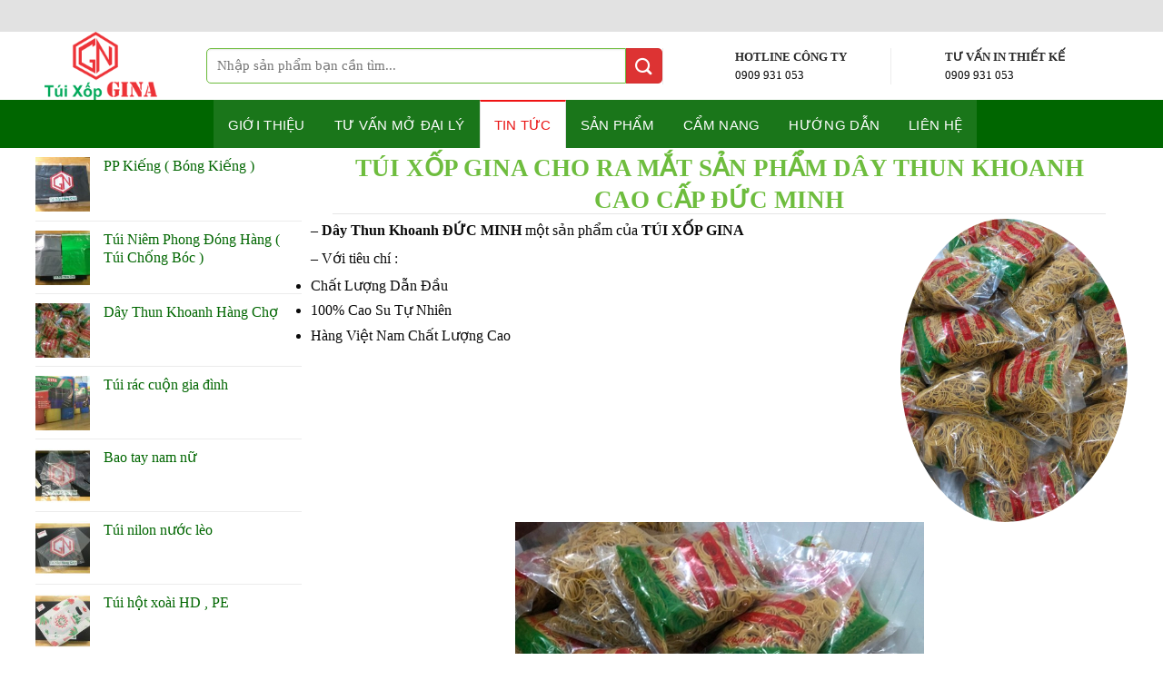

--- FILE ---
content_type: text/html; charset=UTF-8
request_url: https://tuixophangcho.com/702-2/
body_size: 24152
content:
<!DOCTYPE html>
<html lang="vi" class="loading-site no-js">
<head>
	<meta charset="UTF-8" />
	<link rel="profile" href="http://gmpg.org/xfn/11" />
	<link rel="pingback" href="https://tuixophangcho.com/xmlrpc.php" />

	<script>(function(html){html.className = html.className.replace(/\bno-js\b/,'js')})(document.documentElement);</script>
<title>Túi Xốp GINA cho ra mắt sản phẩm Dây Thun Khoanh Cao Cấp Đức Minh</title>
<meta name='robots' content='max-image-preview:large' />
<meta name="viewport" content="width=device-width, initial-scale=1" /><link rel='prefetch' href='https://tuixophangcho.com/wp-content/themes/flatsome/assets/js/flatsome.js?ver=8e60d746741250b4dd4e' />
<link rel='prefetch' href='https://tuixophangcho.com/wp-content/themes/flatsome/assets/js/chunk.slider.js?ver=3.19.7' />
<link rel='prefetch' href='https://tuixophangcho.com/wp-content/themes/flatsome/assets/js/chunk.popups.js?ver=3.19.7' />
<link rel='prefetch' href='https://tuixophangcho.com/wp-content/themes/flatsome/assets/js/chunk.tooltips.js?ver=3.19.7' />
<link rel='prefetch' href='https://tuixophangcho.com/wp-content/themes/flatsome/assets/js/woocommerce.js?ver=dd6035ce106022a74757' />
<link rel="alternate" type="application/rss+xml" title="Dòng thông tin  &raquo;" href="https://tuixophangcho.com/feed/" />
<link rel="alternate" type="application/rss+xml" title="Dòng phản hồi  &raquo;" href="https://tuixophangcho.com/comments/feed/" />
<link rel="alternate" type="application/rss+xml" title=" &raquo; Túi Xốp GINA cho ra mắt sản phẩm Dây Thun Khoanh Cao Cấp Đức Minh Dòng phản hồi" href="https://tuixophangcho.com/702-2/feed/" />
<script type="text/javascript">
window._wpemojiSettings = {"baseUrl":"https:\/\/s.w.org\/images\/core\/emoji\/14.0.0\/72x72\/","ext":".png","svgUrl":"https:\/\/s.w.org\/images\/core\/emoji\/14.0.0\/svg\/","svgExt":".svg","source":{"concatemoji":"https:\/\/tuixophangcho.com\/wp-includes\/js\/wp-emoji-release.min.js?ver=6.2.8"}};
/*! This file is auto-generated */
!function(e,a,t){var n,r,o,i=a.createElement("canvas"),p=i.getContext&&i.getContext("2d");function s(e,t){p.clearRect(0,0,i.width,i.height),p.fillText(e,0,0);e=i.toDataURL();return p.clearRect(0,0,i.width,i.height),p.fillText(t,0,0),e===i.toDataURL()}function c(e){var t=a.createElement("script");t.src=e,t.defer=t.type="text/javascript",a.getElementsByTagName("head")[0].appendChild(t)}for(o=Array("flag","emoji"),t.supports={everything:!0,everythingExceptFlag:!0},r=0;r<o.length;r++)t.supports[o[r]]=function(e){if(p&&p.fillText)switch(p.textBaseline="top",p.font="600 32px Arial",e){case"flag":return s("\ud83c\udff3\ufe0f\u200d\u26a7\ufe0f","\ud83c\udff3\ufe0f\u200b\u26a7\ufe0f")?!1:!s("\ud83c\uddfa\ud83c\uddf3","\ud83c\uddfa\u200b\ud83c\uddf3")&&!s("\ud83c\udff4\udb40\udc67\udb40\udc62\udb40\udc65\udb40\udc6e\udb40\udc67\udb40\udc7f","\ud83c\udff4\u200b\udb40\udc67\u200b\udb40\udc62\u200b\udb40\udc65\u200b\udb40\udc6e\u200b\udb40\udc67\u200b\udb40\udc7f");case"emoji":return!s("\ud83e\udef1\ud83c\udffb\u200d\ud83e\udef2\ud83c\udfff","\ud83e\udef1\ud83c\udffb\u200b\ud83e\udef2\ud83c\udfff")}return!1}(o[r]),t.supports.everything=t.supports.everything&&t.supports[o[r]],"flag"!==o[r]&&(t.supports.everythingExceptFlag=t.supports.everythingExceptFlag&&t.supports[o[r]]);t.supports.everythingExceptFlag=t.supports.everythingExceptFlag&&!t.supports.flag,t.DOMReady=!1,t.readyCallback=function(){t.DOMReady=!0},t.supports.everything||(n=function(){t.readyCallback()},a.addEventListener?(a.addEventListener("DOMContentLoaded",n,!1),e.addEventListener("load",n,!1)):(e.attachEvent("onload",n),a.attachEvent("onreadystatechange",function(){"complete"===a.readyState&&t.readyCallback()})),(e=t.source||{}).concatemoji?c(e.concatemoji):e.wpemoji&&e.twemoji&&(c(e.twemoji),c(e.wpemoji)))}(window,document,window._wpemojiSettings);
</script>
<style type="text/css">
img.wp-smiley,
img.emoji {
	display: inline !important;
	border: none !important;
	box-shadow: none !important;
	height: 1em !important;
	width: 1em !important;
	margin: 0 0.07em !important;
	vertical-align: -0.1em !important;
	background: none !important;
	padding: 0 !important;
}
</style>
	<style id='wp-block-library-inline-css' type='text/css'>
:root{--wp-admin-theme-color:#007cba;--wp-admin-theme-color--rgb:0,124,186;--wp-admin-theme-color-darker-10:#006ba1;--wp-admin-theme-color-darker-10--rgb:0,107,161;--wp-admin-theme-color-darker-20:#005a87;--wp-admin-theme-color-darker-20--rgb:0,90,135;--wp-admin-border-width-focus:2px;--wp-block-synced-color:#7a00df;--wp-block-synced-color--rgb:122,0,223}@media (-webkit-min-device-pixel-ratio:2),(min-resolution:192dpi){:root{--wp-admin-border-width-focus:1.5px}}.wp-element-button{cursor:pointer}:root{--wp--preset--font-size--normal:16px;--wp--preset--font-size--huge:42px}:root .has-very-light-gray-background-color{background-color:#eee}:root .has-very-dark-gray-background-color{background-color:#313131}:root .has-very-light-gray-color{color:#eee}:root .has-very-dark-gray-color{color:#313131}:root .has-vivid-green-cyan-to-vivid-cyan-blue-gradient-background{background:linear-gradient(135deg,#00d084,#0693e3)}:root .has-purple-crush-gradient-background{background:linear-gradient(135deg,#34e2e4,#4721fb 50%,#ab1dfe)}:root .has-hazy-dawn-gradient-background{background:linear-gradient(135deg,#faaca8,#dad0ec)}:root .has-subdued-olive-gradient-background{background:linear-gradient(135deg,#fafae1,#67a671)}:root .has-atomic-cream-gradient-background{background:linear-gradient(135deg,#fdd79a,#004a59)}:root .has-nightshade-gradient-background{background:linear-gradient(135deg,#330968,#31cdcf)}:root .has-midnight-gradient-background{background:linear-gradient(135deg,#020381,#2874fc)}.has-regular-font-size{font-size:1em}.has-larger-font-size{font-size:2.625em}.has-normal-font-size{font-size:var(--wp--preset--font-size--normal)}.has-huge-font-size{font-size:var(--wp--preset--font-size--huge)}.has-text-align-center{text-align:center}.has-text-align-left{text-align:left}.has-text-align-right{text-align:right}#end-resizable-editor-section{display:none}.aligncenter{clear:both}.items-justified-left{justify-content:flex-start}.items-justified-center{justify-content:center}.items-justified-right{justify-content:flex-end}.items-justified-space-between{justify-content:space-between}.screen-reader-text{clip:rect(1px,1px,1px,1px);word-wrap:normal!important;border:0;-webkit-clip-path:inset(50%);clip-path:inset(50%);height:1px;margin:-1px;overflow:hidden;padding:0;position:absolute;width:1px}.screen-reader-text:focus{clip:auto!important;background-color:#ddd;-webkit-clip-path:none;clip-path:none;color:#444;display:block;font-size:1em;height:auto;left:5px;line-height:normal;padding:15px 23px 14px;text-decoration:none;top:5px;width:auto;z-index:100000}html :where(.has-border-color){border-style:solid}html :where([style*=border-top-color]){border-top-style:solid}html :where([style*=border-right-color]){border-right-style:solid}html :where([style*=border-bottom-color]){border-bottom-style:solid}html :where([style*=border-left-color]){border-left-style:solid}html :where([style*=border-width]){border-style:solid}html :where([style*=border-top-width]){border-top-style:solid}html :where([style*=border-right-width]){border-right-style:solid}html :where([style*=border-bottom-width]){border-bottom-style:solid}html :where([style*=border-left-width]){border-left-style:solid}html :where(img[class*=wp-image-]){height:auto;max-width:100%}figure{margin:0 0 1em}html :where(.is-position-sticky){--wp-admin--admin-bar--position-offset:var(--wp-admin--admin-bar--height,0px)}@media screen and (max-width:600px){html :where(.is-position-sticky){--wp-admin--admin-bar--position-offset:0px}}
</style>
<style id='woocommerce-inline-inline-css' type='text/css'>
.woocommerce form .form-row .required { visibility: visible; }
</style>
<link rel='stylesheet' id='flatsome-main-css' href='https://tuixophangcho.com/wp-content/themes/flatsome/assets/css/flatsome.css?ver=3.19.7' type='text/css' media='all' />
<style id='flatsome-main-inline-css' type='text/css'>
@font-face {
				font-family: "fl-icons";
				font-display: block;
				src: url(https://tuixophangcho.com/wp-content/themes/flatsome/assets/css/icons/fl-icons.eot?v=3.19.7);
				src:
					url(https://tuixophangcho.com/wp-content/themes/flatsome/assets/css/icons/fl-icons.eot#iefix?v=3.19.7) format("embedded-opentype"),
					url(https://tuixophangcho.com/wp-content/themes/flatsome/assets/css/icons/fl-icons.woff2?v=3.19.7) format("woff2"),
					url(https://tuixophangcho.com/wp-content/themes/flatsome/assets/css/icons/fl-icons.ttf?v=3.19.7) format("truetype"),
					url(https://tuixophangcho.com/wp-content/themes/flatsome/assets/css/icons/fl-icons.woff?v=3.19.7) format("woff"),
					url(https://tuixophangcho.com/wp-content/themes/flatsome/assets/css/icons/fl-icons.svg?v=3.19.7#fl-icons) format("svg");
			}
</style>
<link rel='stylesheet' id='flatsome-shop-css' href='https://tuixophangcho.com/wp-content/themes/flatsome/assets/css/flatsome-shop.css?ver=3.19.7' type='text/css' media='all' />
<link rel='stylesheet' id='flatsome-style-css' href='https://tuixophangcho.com/wp-content/themes/flatsome/style.css?ver=3.19.7' type='text/css' media='all' />
<script type='text/javascript' src='https://tuixophangcho.com/wp-includes/js/jquery/jquery.min.js?ver=3.6.4' id='jquery-core-js'></script>
<script type='text/javascript' src='https://tuixophangcho.com/wp-includes/js/jquery/jquery-migrate.min.js?ver=3.4.0' id='jquery-migrate-js'></script>
<link rel="https://api.w.org/" href="https://tuixophangcho.com/wp-json/" /><link rel="alternate" type="application/json" href="https://tuixophangcho.com/wp-json/wp/v2/posts/702" /><link rel="EditURI" type="application/rsd+xml" title="RSD" href="https://tuixophangcho.com/xmlrpc.php?rsd" />
<link rel="wlwmanifest" type="application/wlwmanifest+xml" href="https://tuixophangcho.com/wp-includes/wlwmanifest.xml" />
<meta name="generator" content="WordPress 6.2.8" />
<meta name="generator" content="WooCommerce 7.8.0" />
<link rel="canonical" href="https://tuixophangcho.com/702-2/" />
<link rel='shortlink' href='https://tuixophangcho.com/?p=702' />
<link rel="alternate" type="application/json+oembed" href="https://tuixophangcho.com/wp-json/oembed/1.0/embed?url=https%3A%2F%2Ftuixophangcho.com%2F702-2%2F" />
<link rel="alternate" type="text/xml+oembed" href="https://tuixophangcho.com/wp-json/oembed/1.0/embed?url=https%3A%2F%2Ftuixophangcho.com%2F702-2%2F&#038;format=xml" />
<meta name="geo.region" content="VN-SG" />
<meta name="geo.position" content="10.775844;106.701756" />
<meta name="ICBM" content="10.775844, 106.701756" />
<meta name="DC.title" content="BINHTIEN" />
<meta property="og:site_name" content="BINHTIEN" />
<meta name="distribution" content="Global"/>
<meta name="referrer" content="origin"/>
<meta http-equiv="Content-Language" content="vi"/>
<meta name="HandheldFriendly" content="true"/>

<meta name="dcterms.language" content="vi">
<meta http-equiv="content-language" content="vi">
<meta name="msapplication-config" content="none">
<link rel="dns-prefetch" href="//connect.facebook.net">
<link rel="preconnect" href="//connect.facebook.net" crossorigin="anonymous">
<link rel="preconnect" href="//platform.twitter.com" crossorigin="anonymous">
<link rel="dns-prefetch" href="//apis.google.com">
<link rel="preconnect" href="//apis.google.com" crossorigin="anonymous">
<link rel="dns-prefetch" href="//www.google-analytics.com">
<link rel="preconnect" href="//www.google-analytics.com" crossorigin="anonymous">

<meta name="google-site-verification" content="6_1W16TePhR6iQ8g0wUhaxJI4_M5m4MkZUf8pQ7cAVQ" />
<meta name="google-site-verification" content="KQ4hyoGwOtTycotQMvM1g3ZX72qjd0NJPJ4t8SRawIY" />
	<noscript><style>.woocommerce-product-gallery{ opacity: 1 !important; }</style></noscript>
	<link rel="icon" href="https://tuixophangcho.com/wp-content/uploads/2019/12/cropped-logo-32x32.png" sizes="32x32" />
<link rel="icon" href="https://tuixophangcho.com/wp-content/uploads/2019/12/cropped-logo-192x192.png" sizes="192x192" />
<link rel="apple-touch-icon" href="https://tuixophangcho.com/wp-content/uploads/2019/12/cropped-logo-180x180.png" />
<meta name="msapplication-TileImage" content="https://tuixophangcho.com/wp-content/uploads/2019/12/cropped-logo-270x270.png" />
<style id="custom-css" type="text/css">:root {--primary-color: #ef1313;--fs-color-primary: #ef1313;--fs-color-secondary: #ef1313;--fs-color-success: #ef1313;--fs-color-alert: #b20000;--fs-experimental-link-color: #006600;--fs-experimental-link-color-hover: #cd4545;}.tooltipster-base {--tooltip-color: #fff;--tooltip-bg-color: #000;}.off-canvas-right .mfp-content, .off-canvas-left .mfp-content {--drawer-width: 300px;}.off-canvas .mfp-content.off-canvas-cart {--drawer-width: 360px;}html{background-color:#ffffff!important;}.container-width, .full-width .ubermenu-nav, .container, .row{max-width: 1220px}.row.row-collapse{max-width: 1190px}.row.row-small{max-width: 1212.5px}.row.row-large{max-width: 1250px}.sticky-add-to-cart--active, #wrapper,#main,#main.dark{background-color: #ffffff}.header-main{height: 75px}#logo img{max-height: 75px}#logo{width:158px;}.header-bottom{min-height: 10px}.header-top{min-height: 35px}.transparent .header-main{height: 265px}.transparent #logo img{max-height: 265px}.has-transparent + .page-title:first-of-type,.has-transparent + #main > .page-title,.has-transparent + #main > div > .page-title,.has-transparent + #main .page-header-wrapper:first-of-type .page-title{padding-top: 345px;}.header.show-on-scroll,.stuck .header-main{height:70px!important}.stuck #logo img{max-height: 70px!important}.search-form{ width: 100%;}.header-bg-color {background-color: rgba(255,255,255,0.91)}.header-bg-image {background-image: url('https://thanhduc.vn/wp-content/uploads/2019/05/footer.jpg');}.header-bg-image {background-repeat: repeat-x;}.header-bottom {background-color: #006600}.header-main .nav > li > a{line-height: 16px }.stuck .header-main .nav > li > a{line-height: 50px }.header-bottom-nav > li > a{line-height: 31px }@media (max-width: 549px) {.header-main{height: 50px}#logo img{max-height: 50px}}.main-menu-overlay{background-color: #dd3333}.nav-dropdown-has-arrow.nav-dropdown-has-border li.has-dropdown:before{border-bottom-color: #000000;}.nav .nav-dropdown{border-color: #000000 }.nav-dropdown{font-size:94%}.nav-dropdown-has-arrow li.has-dropdown:after{border-bottom-color: #000000;}.nav .nav-dropdown{background-color: #000000}.header-top{background-color:#E2E2E2!important;}.blog-wrapper{background-color: rgba(255,255,255,0.26);}body{color: #0A0A0A}h1,h2,h3,h4,h5,h6,.heading-font{color: #0A0A0A;}body{font-size: 100%;}@media screen and (max-width: 549px){body{font-size: 100%;}}body{font-family: Georgia,Times,"Times New Roman",serif;}body {font-weight: 400;font-style: normal;}.nav > li > a {font-family: "Roboto Condensed", sans-serif;}.mobile-sidebar-levels-2 .nav > li > ul > li > a {font-family: "Roboto Condensed", sans-serif;}.nav > li > a,.mobile-sidebar-levels-2 .nav > li > ul > li > a {font-weight: 400;font-style: normal;}h1,h2,h3,h4,h5,h6,.heading-font, .off-canvas-center .nav-sidebar.nav-vertical > li > a{font-family: "Roboto Condensed", sans-serif;}h1,h2,h3,h4,h5,h6,.heading-font,.banner h1,.banner h2 {font-weight: 700;font-style: normal;}.alt-font{font-family: Helvetica,Arial,sans-serif;}.header:not(.transparent) .header-bottom-nav.nav > li > a{color: #ffffff;}.header:not(.transparent) .header-bottom-nav.nav > li > a:hover,.header:not(.transparent) .header-bottom-nav.nav > li.active > a,.header:not(.transparent) .header-bottom-nav.nav > li.current > a,.header:not(.transparent) .header-bottom-nav.nav > li > a.active,.header:not(.transparent) .header-bottom-nav.nav > li > a.current{color: #e91515;}.header-bottom-nav.nav-line-bottom > li > a:before,.header-bottom-nav.nav-line-grow > li > a:before,.header-bottom-nav.nav-line > li > a:before,.header-bottom-nav.nav-box > li > a:hover,.header-bottom-nav.nav-box > li.active > a,.header-bottom-nav.nav-pills > li > a:hover,.header-bottom-nav.nav-pills > li.active > a{color:#FFF!important;background-color: #e91515;}.widget:where(:not(.widget_shopping_cart)) a{color: #000000;}.widget:where(:not(.widget_shopping_cart)) a:hover{color: #0A0101;}.widget .tagcloud a:hover{border-color: #0A0101; background-color: #0A0101;}.pswp__bg,.mfp-bg.mfp-ready{background-color: #fcfcfc}@media screen and (min-width: 550px){.products .box-vertical .box-image{min-width: 300px!important;width: 300px!important;}}.header-main .social-icons,.header-main .cart-icon strong,.header-main .menu-title,.header-main .header-button > .button.is-outline,.header-main .nav > li > a > i:not(.icon-angle-down){color: #DD3333!important;}.header-main .header-button > .button.is-outline,.header-main .cart-icon strong:after,.header-main .cart-icon strong{border-color: #DD3333!important;}.header-main .header-button > .button:not(.is-outline){background-color: #DD3333!important;}.header-main .current-dropdown .cart-icon strong,.header-main .header-button > .button:hover,.header-main .header-button > .button:hover i,.header-main .header-button > .button:hover span{color:#FFF!important;}.header-main .menu-title:hover,.header-main .social-icons a:hover,.header-main .header-button > .button.is-outline:hover,.header-main .nav > li > a:hover > i:not(.icon-angle-down){color: #DD3333!important;}.header-main .current-dropdown .cart-icon strong,.header-main .header-button > .button:hover{background-color: #DD3333!important;}.header-main .current-dropdown .cart-icon strong:after,.header-main .current-dropdown .cart-icon strong,.header-main .header-button > .button:hover{border-color: #DD3333!important;}.footer-1{background-color: #dd3333}.footer-2{background-color: #dd3333}.absolute-footer, html{background-color: #006600}.nav-vertical-fly-out > li + li {border-top-width: 1px; border-top-style: solid;}/* Custom CSS */.product-info p.stock{color: #f00;font-size: 2em;margin:0}.wc-product-table-wrapper,.widget {margin: 0;}.row.row-small,.full-width .ubermenu-nav, .container, .row,.row.row-large{max-width: 1212.5px;}.section-title-container {margin-bottom: 0.1em;}.row .gallery, .row .row:not(.row-collapse), .container .row:not(.row-collapse), .lightbox-content .row:not(.row-collapse){margin:0}.page-title-inner,table.dataTable thead th, table.dataTable thead td,.entry-header-text-top,.entry-header-text{padding:0}.woocommerce-product-gallery figure{margin-left:10px}.row-large > .flickity-viewport > .flickity-slider > .col, .row-large > .col,.col, .gallery-item, .columns{padding:0 5px 5px}/************PADDING-TOP**************/.single-product div.product,.product-main,.page-wrapper,.entry-content,.category-page-row{padding-top:0;padding-bottom:0}/************DISPLAY NONE****************/.wc-product-table-below.wc-product-table-controls,.woocommerce-breadcrumb.breadcrumbs,.wc-product-table-above,#wpt_filter_reset_177,#product_tag_177,br.wpt_clear,.add-to-cart-button,.entry-author,.shop-page-title.category-page-title.page-title.featured-title.dark,span.widget-title,page-title-bg fill,.is-xsmall,.is-uppercase,.widget .is-divider{display:none}.article-inner .entry-image img{width:30%;object-fit: cover;padding-left:20px;float:right;border-radius:50%;}.is-divider{height: 1px;display: block;background-color: rgba(0,0,0,0.1);margin: 5px 0 5px;width: 100%;max-width: 100%}/*************** MENU TRAI HOVER***************/@media (min-width: 768px) {.box-image img{height:300px}.active>ul.children{display:none !important}.widget ul.product-categories{font-size:98%;text-transform:uppercase;}.widget ul.children>li.has-child:hover >.children{display:block;margin-top:-20%}.widget ul.product-categories>li.has-child:hover >.children{display:block !important}.widget ul.product-categories ul.children{position: absolute;width: 100%; left:96%;min-height: 100px;z-index: 999;background: #b10000e6;padding:0;}.widget .toggle{transform: rotate(-90deg);}.cat-item:hover {background: #cfcfcf42;}#woocommerce_product_categories-1 li,#woocommerce_product_categories-2 li,#woocommerce_product_categories-3 li,#woocommerce_product_categories-4 li,#woocommerce_product_categories-5 li,#woocommerce_product_categories-6 li{border: solid 1px #c5b3b347;padding-left: 10px;margin-right: 5px;}ul.menu > li li > a, .widget > ul > li li > a{color:#fff;width:90%}.flex-left {width: 24.4%;margin-left: -10px;}}/*************** Font chu***************/body {font-family: Times New Roman;}h1, h2, h3, h4, h5, h6 {font-family: Times New Roman;text-transform: uppercase;color: #6ebd3e;margin-top: 0.2em;margin-bottom: -0.3em;text-rendering: optimizeSpeed;}.nav > li > a {font-family: Times New Roman;}/*************** FIX MENU CON***************/.nav-spacing-large > li:hover {background: #ca9331ad;border-radius:10px;}.nav-spacing-large > li {padding-left: 10px;padding-right: 10px;}.nav-spacing-xlarge > li {border-right: solid 1px #ffffff24;}.current-menu-item{background: #ca9331ad; border-radius:10px;}.nav-spacing-xlarge > li:hover {background: #125678;}.nav-spacing-xlarge > li {border-right: solid 1px #ffffff24;}.current-menu-item{background: #6ebd3ed9;}.nav .nav-dropdown{background-color: #6ebd3ed9;}.header-nav .nav-dropdown-default li:hover {background: #125678;}.nav-dropdown{font-size:86%}.nav-dropdown-has-arrow li.has-dropdown:after{color:#fff;}.nav-dropdown-default .nav-column li > a, .nav-dropdown.nav-dropdown-default > li > a {padding-left: 10px;padding-right: 10px;border-bottom: 1px solid #ffffff1a;color:#fff;margin:0;}.button span{font-weight: normal; letter-spacing: 0; font-size: 15px}.nav-dropdown{padding:0; border: 1px solid #ffffff1a; color: #3a3a3a; margin-left: 14px;}.nav-spacing-xlarge>li{margin:0}.nav-spacing-xlarge>li a{padding-left:12px; padding-right: 12px; line-height: 23px;}.nav-spacing-xlarge>li a:hover{background: #2222ff}.nav-dropdown>li.nav-dropdown-col{display:block}.nav-dropdown{border:1px solid #ddd; padding:0}.nav-dropdown .nav-dropdown-col>a, .nav-dropdown li a{font-weight:normal !important; text-transform:none !important;font-size:15px; font-weight:500}.nav-dropdown .nav-dropdown-col>ul li:hover{background:#db0000}.nav-dropdown-default>li:hover>a, .nav-dropdown .nav-dropdown-col>ul li:hover>a{color:white}.nav-dropdown-default>li:hover{background:#fbae3c}.nav-dropdown-default>li>a{border-bottom:1 !important}.nav-dropdown-has-arrow li.has-dropdown:before{border-width: 10px;margin-left: -10px;}.nav-dropdown .nav-dropdown-col>ul{border: 1px solid #d2d2d2;margin-top:-40px;box-shadow: 2px 2px 5px #828282;display:none;position: absolute;left: 100%;z-index: 9;background: #6ebd3ed9;min-width: 240px;}.nav-dropdown>li.nav-dropdown-col{width:100%;border-right:0}.nav-dropdown .nav-dropdown-col>ul li a{padding:10px;text-transform: none;color:black}.header-nav li.nav-dropdown-col:hover >ul{display:block !important}/***************KET THUC FIX MENU ***************/.flex-center {margin: 0 auto;padding-left: 30px !important;}p.form-row-last, p.form-row-first {width: 98%;float: left;}.wp-megamenu-main-wrapper.wpmm-orientation-vertical ul li.menu-item-has-children > a:after {content: 'f105';position: absolute;font-family: FontAwesome;top: 50%;left: auto;right: 10px;}li {margin-bottom: .16em;}.wpmm-orientation-vertical ul.wpmm-mega-wrapper > li {border-bottom: 1px solid #aeaeae;border-top: none;}.wp-megamenu-main-wrapper.wpmega-black-white.wpmm-orientation-horizontal, .wp-megamenu-main-wrapper.wpmega-black-white.wpmm-orientation-vertical {background-color: #dedede;background: -webkit-gradient(linear,left top,left bottom,color-stop(50%,#dedede),color-stop(50%,#3d3d3d),color-stop(50%,#212121));background: -webkit-linear-gradient(top,#dedede,#dedede);background: -moz-linear-gradient(top,#3d3d3d,#212121);background: -ms-linear-gradient(top,#3d3d3d,#212121);background: -o-linear-gradient(top,#3d3d3d,#212121);-webkit-box-shadow: inset 1px 1px 0 0 rgba(255,255,255,.1);-moz-box-shadow: inset 1px 1px 0 0 rgba(255,255,255,.1);box-shadow: inset 1px 1px 0 0 rgba(255,255,255,.1);transition: all ease 0.3s;-webkit-transition: all ease 0.3s;-ms-transition: all ease 0.3s;}.wp-megamenu-main-wrapper.wpmega-black-white.wpmm-orientation-horizontal ul.wpmm-mega-wrapper > li > a, .wp-megamenu-main-wrapper.wpmega-black-white.wpmm-orientation-vertical ul.wpmm-mega-wrapper > li > a {color: #141414 !important;font-weight: 400;font-family: "Roboto Condensed", sans-serif;background: #dedede;}.wpmm-orientation-vertical ul.wpmm-mega-wrapper > li > a.wp-mega-menu-link {display: block;width: 100%;padding: 8px 15px;position: relative;color: #404040;font-size: 14px;}.woocommerce span.onsale {border-radius: 0;left: 5px;top: -6px;min-width: 50px;min-height: 30px;font-weight: 500;font-size: 13px;padding: 7px 0;line-height: 1.5;background-color: #529429 !important;}.wp-megamenu-main-wrapper.wpmega-black-white.wpmm-orientation-horizontal ul.wpmm-mega-wrapper > li > a, .wp-megamenu-main-wrapper.wpmega-black-white.wpmm-orientation-vertical ul.wpmm-mega-wrapper > li > a {color: #fff;font-weight: 400;font-family: "Roboto Condensed", sans-serif;}aside#wpmegamenu_widget-2.widget.widget_wpmegamenu_widget{padding: 0px;}.widgets-boxed .widget h3 {background-color: #2947a1;margin-left: -21px;margin-top: -16px;padding: 10px 20px 10px;width: calc(100% + 42px);color: #FFF;font-size: 13px;font-weight: bold;}.entry-content ol li, .entry-summary ol li, .entry-content ul li, .entry-summary ul li, .col-inner ul li {margin-left: 0px;}.wp-megamenu-main-wrapper .wpmm-mega-menu-icon {font-size: 13px;display: none;}input[type='search'] {border-top-left-radius: 5px;border: 1px solid #6ebd3e !important;height: 39px;font-size: 15px;border-bottom-left-radius: 5px;}.badge-inner.on-sale {background-color: #529429 !important;border-bottom-right-radius: 12px;font-weight: normal;}.badge-container {margin: 0;background: red;}.text-right .button:last-of-type, .text-center .button:last-of-type {margin-right: 0 !important;color: white;background: #ff7449 !important;border-radius: 3px;-webkit-border-radius: 3px;font-weight: normal;font-size: 13px !important;}#mega_menu li a {font-size: 15px;color: #000000;}.nav-uppercase>li>a {letter-spacing: .02em;text-transform: none;font-weight: bolder;font-size: 15px !important;}.nav>li>a {font-size: 15px;color: #101010;}.nav>li>a {font-size: 15px;}.nav-uppercase>li>a {letter-spacing: .02em;text-transform: uppercase;font-weight: bolder;font-size: 15px !important;}pre, blockquote, form, figure, p, dl, ul, ol {margin-bottom: 0.33em;}.widgets-boxed .widget h3 {background-color: #529429;margin-left: -21px;margin-top: -16px;padding: 5px 20px 5px;color: #FFF;font-size: 16px;}.section-title-normal {border-bottom: 1px solid #ff0000 !important;}.section-title-normal span {font-size: 17px;margin-right: 15px;padding-bottom: 7.5px;border-bottom: 2px solid rgba(0,0,0,0.1);margin-bottom: -2px;background: #529429;color: white !important;padding: 3px 15px;}.price-wrapper span {color: red;font-size: 15px;}.fa {display: inline-block;font: normal normal normal 14px/1 FontAwesome;font-size: inherit;text-rendering: auto;-webkit-font-smoothing: antialiased;-moz-osx-font-smoothing: grayscale;}#banner .base, .hotline1 i {color: #FFF307;}.hotline1 p, #banner .base p, #banner .base h3 {margin-bottom: 5px;}.hotline1 p {border: 1px solid #d0922c;color: #d0922c;border-radius: 15px;font-style: normal;padding: 5px;}.hotline1 p:first-child {background-color: #d0922c;}.hotline1 p {border: 1px solid #d0922c;color: #d0922c;border-radius: 15px;font-style: normal;padding: 5px;}.glyphicon-earphone:before {content: "e182";}.glyphicon {position: relative;top: 1px;display: inline-block;font-family: 'Glyphicons Halflings';font-style: normal;font-weight: 400;line-height: 1;-webkit-font-smoothing: antialiased;-moz-osx-font-smoothing: grayscale;}#banner .base p {color: #fff;}#banner .base h3 {margin-top: 10px;font-weight: bold;color: #fff307;text-transform: uppercase;}.hotline p, #banner .base p, #banner .base h3 {margin-bottom: 1px;}#banner .base h3 {margin-top: 10px;font-weight: bold;}.back-to-top.active {opacity: 1;pointer-events: inherit;-webkit-transform: translateY(0);-ms-transform: translateY(0);transform: translateY(0);display: none;}.nav-tabs>li>a {border-top: 2px solid #ddd;border-left: 1px solid #ddd;border-right: 1px solid #ddd;background-color: rgba(0,0,0,0.04);padding-left: 15px;padding-right: 15px;color: white;background: #c22b3b;font-family: arial !important;}p.name.product-title{height: 40px;overflow-y: hidden;}.back-to-top {margin: 0;opacity: 0;bottom: 220px;right: 20px;pointer-events: none;}#mega_menu > li > a {padding-left: 15px;background: #f5f4f4;}#mega-menu-title {font-weight: normal;text-transform: uppercase;color: white;background: #ff9600 ;}.product-main .cart{display:non1e}.khuyen-mai{border: 1px solid #bfbfbf;padding: 8px;font-size: 14px;border-radius: 8px;margin-bottom: 15px;line-height: 18px;}.khuyen-mai h4{color:red}.khuyen-mai li{list-style: none; margin-bottom: 5px}.khuyen-mai li a{color:#00b9eb}.khuyen-mai li.page-wrapper a:hover{color: gray}.product-main .row-small>.col{padding: 0 9.8px 0px;}.product-main .button{margin-bottom: 0}.product-main{padding: 0px 0;}#mega-menu-wrap{background: #ffb302;}body{font-weight: normal}.header:not(.transparent) .header-bottom-nav.nav > li > a{font-weight: normal}#mega-menu-title{font-weight: normal}#mega_menu li a{font-size: 15px;color: #404040;}.header-1main{background-image: url(http://noithanghoa.hunghaweb.com/wp-content/uploads/2017/08/banner1.jpg);background-repeat: no-repeat;margin: 0 auto;}input[type='search']{border-top-left-radius: 5px;border: 1px solid #ffb302;height: 39px;font-size: 15px;border-bottom-left-radius: 5px;}.button.secondary:not(.is-outline){border-top-right-radius: 5px;border-bottom-right-radius: 5px;background-color: #dd3333;}.page-wrapper {padding-top: 0px;padding-bottom: 0px;}#mega_menu > li > a{padding-left: 15px;}.row .section{padding-left:0px; padding-right:0}.product-main .product-info .breadcrumbs {font-size: 14px;margin: 0 0 10px;text-transform: none;}h1.product-title.entry-title{font-size:22px}.product-main .price-wrapper .price del{font-size: 15px; color: gray}.product-main .price-wrapper .price ins span.amount{color: red}.product-main .product-short-description{font-size:15px}.product-main .badge-inner.on-sale{background-color: #0092ff;border-bottom-right-radius: 12px;}.product-main .badge-container{margin-top: 5px;}.product-main .badge{height: 30px;width: 50px;}.form-flat input:not([type="submit"]){border-radius:4px;font-size: 15px;}button.btn.btn-default{background: orange;color: white;border: 1px solid orange;padding: 0px 10px;color: white;border-radius: 4px;}.detailcall-1 span {display: block;margin-top: 0px;color: white;font-size: 14px;}.detailcall-1 h3{margin-bottom: 0;}.detailcall-1{padding: 3px 20px; box-shadow: 0 0px 0 0 #ffffff inset;}.product-mainspan.amount{color: red}.box-vertical .box-text{padding-left: 8px; padding-right: 8px;vertical-align: top;padding-top:0;padding-bottom:0}.best-sale .text-center>div{text-align: right}.best-sale .box-text p{margin-bottom: 10px;font-size: 15px;}.best-sale .price-wrapper .price ins{font-size: 22px;display: block;margin-top: 10px;}.best-sale .price-wrapper .price ins span{color: red}category uppercase is-smaller no-text-overflow product-cat op-7{font-size: 13px} .badge-container{margin:0}.badge{height: 30px;width: 50px;}.badge-inner.on-sale{background-color: #0092ff;border-bottom-right-radius: 12px;} .price-wrapper{font-size:22px;} .price-wrapper span{color: red}.price-wrapper del span{font-size:14px; color: gray}.woocommerce-Price-currencySymbol{font-size:14px}.product-info .price{font-size:22px}.best-sale a{color: black}.best-sale a:hover{color: #0092ff}.title{background: whitesmoke;height: 35px;border-bottom: 2px solid #0092ff;margin-bottom: 15px;}.title h3{line-height: 33px;border-left: 15px solid #0092ff;}.title h3 a{font-size: 15px; color:#0092ff; padding-left:10px; font-weight:normal}.cat-title{padding-top: 3px;border-top-left-radius: 0px;padding-bottom: 0px;margin:0}.cat-title h3{margin: 0;text-align: center;}.cat-title h3 a{color: white;font-size: 15px;font-weight:normal;line-height: 36px;}.catelogy .cat-title{background: #ff0000;}.has-shadow .box:not(.box-overlay):not(.box-shade){border-radius: 4px}.box-text a:not(.button){margin-bottom: 10px}.catelogy2 .cat-title{background: #0092ff;border-top-right-radius: 0px;border-top-left-radius: 0px;}.catelogy3 .cat-title{background: #40c317;}.no-text-overflow{overflow: initial;}.nhan-tin-khuyen-mai p{margin:0}.nhan-tin-khuyen-mai .form-flat input:not([type="submit"]){border: 1px solid white;background: white;}.form-flat button, .form-flat input{border-radius: 4px;}.nhan-tin-khuyen-mai input[type='submit']:not(.is-form){background-color: #40c317;}.nhan-tin-khuyen-mai .form-flat input:not([type="submit"]){color: white}.footer-1 span.amount{color: red}.footer-1 a{color: black; font-size: 15px}.footer-1 a:hover{color: #0092FF}.absolute-footer{font-size: 13px}.off-canvas .sidebar-inner{font-size: 15px;}.product-footer .pt-half{display:none}.badge.top{display:none}#woocommerce_products-4 .widget-title,#text-1 .widget-title,#text-2 .widget-title,#text-3 .widget-title,#text-4 .widget-title,#text-5 .widget-title,#text-6 .widget-title,#flatsome_recent_posts-1 .widget-title,#flatsome_recent_posts-1 .widget-title,#flatsome_recent_posts-2 .widget-title,#flatsome_recent_posts-3 .widget-title,#flatsome_recent_posts-4 .widget-title,#flatsome_recent_posts-5 .widget-title,#flatsome_recent_posts-6 .widget-title{display: block;background: #529429;text-align: center;color: #fff9f2;border-top-left-radius: 4px;border-top-right-radius: 4px;text-transform: uppercase;padding: 10px;}#flatsome_recent_posts-1 ul,#flatsome_recent_posts-2 ul,#flatsome_recent_posts-3 ul,#flatsome_recent_posts-4 ul,#flatsome_recent_posts-5 ul,#flatsome_recent_posts-6 ul{background: #d2f5d633;padding: 6px;}label, legend{float:left;margin:0}#product_cat_177{float:right;width:80%;}.wpt_filter.fullter_full .wpt_filter_wrapper{padding:0}.section-title-normal {margin-bottom:0;border-bottom: 2px solid #ececec;background: #6ebd3e;border-top-left-radius: 3px;border-top-right-radius: 3px;margin-top: 0px;}.section-title-normal span {margin-right: 15px;padding-bottom: 5px;padding-left: 10px;border-bottom: 2px solid rgba(0,0,0,0.1);margin-bottom: -2px;color: white;font-size: 15px;padding-top: 6px;}.section-title a {padding-left: 15px;padding-right: 10px;color: white;font-size: 14px;font-weight: normal;}.page-title-inner{min-height: 20px}.is-large{font-size:1em}.text-chan{color:#fff;}.text-chan a{color:#fff;}.wp-post-image {object-fit: cover;}.entry-image-float {max-width: 25%;}h2.entry-title {font-size: 120%;}/* Custom CSS Mobile */@media (max-width: 549px){.header-bg-color, .header-wrapper {background-color: #e0003b;}.button.secondary:not(.is-outline){background-color: #e6b715;}.header-main .header-button > .button:not(.is-outline) {background-color: #e6b715;}input[type="search"]{border: 1px solid #ffb302 !important;}.logo-left .logo{margin-right:5px}.page-wrapper .row{background: #f0eeec80;padding-left:5px;padding-right:5px;}input[type='search']{border-top-left-radius: 5px;border: 1px solid #ffb302;height: 33px;font-size: 15px;border-bottom-left-radius: 5px;}.default_table tbody tr td {border: 1px solid #E2D8D8;padding: 0;}table#wpt_table.wpt_product_table tr > th {background-image: url(../images/arrow.png);background-repeat: no-repeat;background-position: center right;border: 1px solid #d9d5d5;}.row-collapse > .flickity-viewport > .flickity-slider > .col, .row-collapse > .col {padding: 5px !important;}.active>ul.children{display:block !important}.active>ul.sub-menu{display:block !important}.entry-title {font-size: 98%;}.off-canvas-right.dark .mfp-content, .off-canvas-left.dark .mfp-content{background-color: #9a1111e8;}.main-menu-overlay {background-color: transparent;}.box-vertical .box-image {width: 20% !important;float: left;padding-right: 2%;}.category-filtering.category-filter-row.show-for-medium {display: none;}}.label-new.menu-item > a:after{content:"Mới";}.label-hot.menu-item > a:after{content:"Nổi bật";}.label-sale.menu-item > a:after{content:"Giảm giá";}.label-popular.menu-item > a:after{content:"Phổ biến";}</style><style id="kirki-inline-styles">/* cyrillic-ext */
@font-face {
  font-family: 'Roboto Condensed';
  font-style: normal;
  font-weight: 400;
  font-display: swap;
  src: url(https://tuixophangcho.com/wp-content/fonts/roboto-condensed/ieVl2ZhZI2eCN5jzbjEETS9weq8-19-7DRs5.woff2) format('woff2');
  unicode-range: U+0460-052F, U+1C80-1C8A, U+20B4, U+2DE0-2DFF, U+A640-A69F, U+FE2E-FE2F;
}
/* cyrillic */
@font-face {
  font-family: 'Roboto Condensed';
  font-style: normal;
  font-weight: 400;
  font-display: swap;
  src: url(https://tuixophangcho.com/wp-content/fonts/roboto-condensed/ieVl2ZhZI2eCN5jzbjEETS9weq8-19a7DRs5.woff2) format('woff2');
  unicode-range: U+0301, U+0400-045F, U+0490-0491, U+04B0-04B1, U+2116;
}
/* greek-ext */
@font-face {
  font-family: 'Roboto Condensed';
  font-style: normal;
  font-weight: 400;
  font-display: swap;
  src: url(https://tuixophangcho.com/wp-content/fonts/roboto-condensed/ieVl2ZhZI2eCN5jzbjEETS9weq8-1967DRs5.woff2) format('woff2');
  unicode-range: U+1F00-1FFF;
}
/* greek */
@font-face {
  font-family: 'Roboto Condensed';
  font-style: normal;
  font-weight: 400;
  font-display: swap;
  src: url(https://tuixophangcho.com/wp-content/fonts/roboto-condensed/ieVl2ZhZI2eCN5jzbjEETS9weq8-19G7DRs5.woff2) format('woff2');
  unicode-range: U+0370-0377, U+037A-037F, U+0384-038A, U+038C, U+038E-03A1, U+03A3-03FF;
}
/* vietnamese */
@font-face {
  font-family: 'Roboto Condensed';
  font-style: normal;
  font-weight: 400;
  font-display: swap;
  src: url(https://tuixophangcho.com/wp-content/fonts/roboto-condensed/ieVl2ZhZI2eCN5jzbjEETS9weq8-1927DRs5.woff2) format('woff2');
  unicode-range: U+0102-0103, U+0110-0111, U+0128-0129, U+0168-0169, U+01A0-01A1, U+01AF-01B0, U+0300-0301, U+0303-0304, U+0308-0309, U+0323, U+0329, U+1EA0-1EF9, U+20AB;
}
/* latin-ext */
@font-face {
  font-family: 'Roboto Condensed';
  font-style: normal;
  font-weight: 400;
  font-display: swap;
  src: url(https://tuixophangcho.com/wp-content/fonts/roboto-condensed/ieVl2ZhZI2eCN5jzbjEETS9weq8-19y7DRs5.woff2) format('woff2');
  unicode-range: U+0100-02BA, U+02BD-02C5, U+02C7-02CC, U+02CE-02D7, U+02DD-02FF, U+0304, U+0308, U+0329, U+1D00-1DBF, U+1E00-1E9F, U+1EF2-1EFF, U+2020, U+20A0-20AB, U+20AD-20C0, U+2113, U+2C60-2C7F, U+A720-A7FF;
}
/* latin */
@font-face {
  font-family: 'Roboto Condensed';
  font-style: normal;
  font-weight: 400;
  font-display: swap;
  src: url(https://tuixophangcho.com/wp-content/fonts/roboto-condensed/ieVl2ZhZI2eCN5jzbjEETS9weq8-19K7DQ.woff2) format('woff2');
  unicode-range: U+0000-00FF, U+0131, U+0152-0153, U+02BB-02BC, U+02C6, U+02DA, U+02DC, U+0304, U+0308, U+0329, U+2000-206F, U+20AC, U+2122, U+2191, U+2193, U+2212, U+2215, U+FEFF, U+FFFD;
}
/* cyrillic-ext */
@font-face {
  font-family: 'Roboto Condensed';
  font-style: normal;
  font-weight: 700;
  font-display: swap;
  src: url(https://tuixophangcho.com/wp-content/fonts/roboto-condensed/ieVl2ZhZI2eCN5jzbjEETS9weq8-19-7DRs5.woff2) format('woff2');
  unicode-range: U+0460-052F, U+1C80-1C8A, U+20B4, U+2DE0-2DFF, U+A640-A69F, U+FE2E-FE2F;
}
/* cyrillic */
@font-face {
  font-family: 'Roboto Condensed';
  font-style: normal;
  font-weight: 700;
  font-display: swap;
  src: url(https://tuixophangcho.com/wp-content/fonts/roboto-condensed/ieVl2ZhZI2eCN5jzbjEETS9weq8-19a7DRs5.woff2) format('woff2');
  unicode-range: U+0301, U+0400-045F, U+0490-0491, U+04B0-04B1, U+2116;
}
/* greek-ext */
@font-face {
  font-family: 'Roboto Condensed';
  font-style: normal;
  font-weight: 700;
  font-display: swap;
  src: url(https://tuixophangcho.com/wp-content/fonts/roboto-condensed/ieVl2ZhZI2eCN5jzbjEETS9weq8-1967DRs5.woff2) format('woff2');
  unicode-range: U+1F00-1FFF;
}
/* greek */
@font-face {
  font-family: 'Roboto Condensed';
  font-style: normal;
  font-weight: 700;
  font-display: swap;
  src: url(https://tuixophangcho.com/wp-content/fonts/roboto-condensed/ieVl2ZhZI2eCN5jzbjEETS9weq8-19G7DRs5.woff2) format('woff2');
  unicode-range: U+0370-0377, U+037A-037F, U+0384-038A, U+038C, U+038E-03A1, U+03A3-03FF;
}
/* vietnamese */
@font-face {
  font-family: 'Roboto Condensed';
  font-style: normal;
  font-weight: 700;
  font-display: swap;
  src: url(https://tuixophangcho.com/wp-content/fonts/roboto-condensed/ieVl2ZhZI2eCN5jzbjEETS9weq8-1927DRs5.woff2) format('woff2');
  unicode-range: U+0102-0103, U+0110-0111, U+0128-0129, U+0168-0169, U+01A0-01A1, U+01AF-01B0, U+0300-0301, U+0303-0304, U+0308-0309, U+0323, U+0329, U+1EA0-1EF9, U+20AB;
}
/* latin-ext */
@font-face {
  font-family: 'Roboto Condensed';
  font-style: normal;
  font-weight: 700;
  font-display: swap;
  src: url(https://tuixophangcho.com/wp-content/fonts/roboto-condensed/ieVl2ZhZI2eCN5jzbjEETS9weq8-19y7DRs5.woff2) format('woff2');
  unicode-range: U+0100-02BA, U+02BD-02C5, U+02C7-02CC, U+02CE-02D7, U+02DD-02FF, U+0304, U+0308, U+0329, U+1D00-1DBF, U+1E00-1E9F, U+1EF2-1EFF, U+2020, U+20A0-20AB, U+20AD-20C0, U+2113, U+2C60-2C7F, U+A720-A7FF;
}
/* latin */
@font-face {
  font-family: 'Roboto Condensed';
  font-style: normal;
  font-weight: 700;
  font-display: swap;
  src: url(https://tuixophangcho.com/wp-content/fonts/roboto-condensed/ieVl2ZhZI2eCN5jzbjEETS9weq8-19K7DQ.woff2) format('woff2');
  unicode-range: U+0000-00FF, U+0131, U+0152-0153, U+02BB-02BC, U+02C6, U+02DA, U+02DC, U+0304, U+0308, U+0329, U+2000-206F, U+20AC, U+2122, U+2191, U+2193, U+2212, U+2215, U+FEFF, U+FFFD;
}</style></head>

<body class="post-template-default single single-post postid-702 single-format-standard theme-flatsome woocommerce-no-js full-width lightbox nav-dropdown-has-arrow nav-dropdown-has-shadow nav-dropdown-has-border">

<svg xmlns="http://www.w3.org/2000/svg" viewBox="0 0 0 0" width="0" height="0" focusable="false" role="none" style="visibility: hidden; position: absolute; left: -9999px; overflow: hidden;" ><defs><filter id="wp-duotone-dark-grayscale"><feColorMatrix color-interpolation-filters="sRGB" type="matrix" values=" .299 .587 .114 0 0 .299 .587 .114 0 0 .299 .587 .114 0 0 .299 .587 .114 0 0 " /><feComponentTransfer color-interpolation-filters="sRGB" ><feFuncR type="table" tableValues="0 0.49803921568627" /><feFuncG type="table" tableValues="0 0.49803921568627" /><feFuncB type="table" tableValues="0 0.49803921568627" /><feFuncA type="table" tableValues="1 1" /></feComponentTransfer><feComposite in2="SourceGraphic" operator="in" /></filter></defs></svg><svg xmlns="http://www.w3.org/2000/svg" viewBox="0 0 0 0" width="0" height="0" focusable="false" role="none" style="visibility: hidden; position: absolute; left: -9999px; overflow: hidden;" ><defs><filter id="wp-duotone-grayscale"><feColorMatrix color-interpolation-filters="sRGB" type="matrix" values=" .299 .587 .114 0 0 .299 .587 .114 0 0 .299 .587 .114 0 0 .299 .587 .114 0 0 " /><feComponentTransfer color-interpolation-filters="sRGB" ><feFuncR type="table" tableValues="0 1" /><feFuncG type="table" tableValues="0 1" /><feFuncB type="table" tableValues="0 1" /><feFuncA type="table" tableValues="1 1" /></feComponentTransfer><feComposite in2="SourceGraphic" operator="in" /></filter></defs></svg><svg xmlns="http://www.w3.org/2000/svg" viewBox="0 0 0 0" width="0" height="0" focusable="false" role="none" style="visibility: hidden; position: absolute; left: -9999px; overflow: hidden;" ><defs><filter id="wp-duotone-purple-yellow"><feColorMatrix color-interpolation-filters="sRGB" type="matrix" values=" .299 .587 .114 0 0 .299 .587 .114 0 0 .299 .587 .114 0 0 .299 .587 .114 0 0 " /><feComponentTransfer color-interpolation-filters="sRGB" ><feFuncR type="table" tableValues="0.54901960784314 0.98823529411765" /><feFuncG type="table" tableValues="0 1" /><feFuncB type="table" tableValues="0.71764705882353 0.25490196078431" /><feFuncA type="table" tableValues="1 1" /></feComponentTransfer><feComposite in2="SourceGraphic" operator="in" /></filter></defs></svg><svg xmlns="http://www.w3.org/2000/svg" viewBox="0 0 0 0" width="0" height="0" focusable="false" role="none" style="visibility: hidden; position: absolute; left: -9999px; overflow: hidden;" ><defs><filter id="wp-duotone-blue-red"><feColorMatrix color-interpolation-filters="sRGB" type="matrix" values=" .299 .587 .114 0 0 .299 .587 .114 0 0 .299 .587 .114 0 0 .299 .587 .114 0 0 " /><feComponentTransfer color-interpolation-filters="sRGB" ><feFuncR type="table" tableValues="0 1" /><feFuncG type="table" tableValues="0 0.27843137254902" /><feFuncB type="table" tableValues="0.5921568627451 0.27843137254902" /><feFuncA type="table" tableValues="1 1" /></feComponentTransfer><feComposite in2="SourceGraphic" operator="in" /></filter></defs></svg><svg xmlns="http://www.w3.org/2000/svg" viewBox="0 0 0 0" width="0" height="0" focusable="false" role="none" style="visibility: hidden; position: absolute; left: -9999px; overflow: hidden;" ><defs><filter id="wp-duotone-midnight"><feColorMatrix color-interpolation-filters="sRGB" type="matrix" values=" .299 .587 .114 0 0 .299 .587 .114 0 0 .299 .587 .114 0 0 .299 .587 .114 0 0 " /><feComponentTransfer color-interpolation-filters="sRGB" ><feFuncR type="table" tableValues="0 0" /><feFuncG type="table" tableValues="0 0.64705882352941" /><feFuncB type="table" tableValues="0 1" /><feFuncA type="table" tableValues="1 1" /></feComponentTransfer><feComposite in2="SourceGraphic" operator="in" /></filter></defs></svg><svg xmlns="http://www.w3.org/2000/svg" viewBox="0 0 0 0" width="0" height="0" focusable="false" role="none" style="visibility: hidden; position: absolute; left: -9999px; overflow: hidden;" ><defs><filter id="wp-duotone-magenta-yellow"><feColorMatrix color-interpolation-filters="sRGB" type="matrix" values=" .299 .587 .114 0 0 .299 .587 .114 0 0 .299 .587 .114 0 0 .299 .587 .114 0 0 " /><feComponentTransfer color-interpolation-filters="sRGB" ><feFuncR type="table" tableValues="0.78039215686275 1" /><feFuncG type="table" tableValues="0 0.94901960784314" /><feFuncB type="table" tableValues="0.35294117647059 0.47058823529412" /><feFuncA type="table" tableValues="1 1" /></feComponentTransfer><feComposite in2="SourceGraphic" operator="in" /></filter></defs></svg><svg xmlns="http://www.w3.org/2000/svg" viewBox="0 0 0 0" width="0" height="0" focusable="false" role="none" style="visibility: hidden; position: absolute; left: -9999px; overflow: hidden;" ><defs><filter id="wp-duotone-purple-green"><feColorMatrix color-interpolation-filters="sRGB" type="matrix" values=" .299 .587 .114 0 0 .299 .587 .114 0 0 .299 .587 .114 0 0 .299 .587 .114 0 0 " /><feComponentTransfer color-interpolation-filters="sRGB" ><feFuncR type="table" tableValues="0.65098039215686 0.40392156862745" /><feFuncG type="table" tableValues="0 1" /><feFuncB type="table" tableValues="0.44705882352941 0.4" /><feFuncA type="table" tableValues="1 1" /></feComponentTransfer><feComposite in2="SourceGraphic" operator="in" /></filter></defs></svg><svg xmlns="http://www.w3.org/2000/svg" viewBox="0 0 0 0" width="0" height="0" focusable="false" role="none" style="visibility: hidden; position: absolute; left: -9999px; overflow: hidden;" ><defs><filter id="wp-duotone-blue-orange"><feColorMatrix color-interpolation-filters="sRGB" type="matrix" values=" .299 .587 .114 0 0 .299 .587 .114 0 0 .299 .587 .114 0 0 .299 .587 .114 0 0 " /><feComponentTransfer color-interpolation-filters="sRGB" ><feFuncR type="table" tableValues="0.098039215686275 1" /><feFuncG type="table" tableValues="0 0.66274509803922" /><feFuncB type="table" tableValues="0.84705882352941 0.41960784313725" /><feFuncA type="table" tableValues="1 1" /></feComponentTransfer><feComposite in2="SourceGraphic" operator="in" /></filter></defs></svg>
<a class="skip-link screen-reader-text" href="#main">Bỏ qua nội dung</a>

<div id="wrapper">

	
	<header id="header" class="header ">
		<div class="header-wrapper">
			<div id="top-bar" class="header-top hide-for-sticky hide-for-medium">
    <div class="flex-row container">
      <div class="flex-col hide-for-medium flex-left">
          <ul class="nav nav-left medium-nav-center nav-small  nav-divided">
              <li class="html custom html_topbar_left"><div class="custom top1">
	<span style="
    font-size: 16px;
    font-weight: normal;
    color: black;
"> <strong> </strong></div></li>          </ul>
      </div>

      <div class="flex-col hide-for-medium flex-center">
          <ul class="nav nav-center nav-small  nav-divided">
                        </ul>
      </div>

      <div class="flex-col hide-for-medium flex-right">
         <ul class="nav top-bar-nav nav-right nav-small  nav-divided">
                        </ul>
      </div>

      
    </div>
</div>
<div id="masthead" class="header-main hide-for-sticky">
      <div class="header-inner flex-row container logo-left medium-logo-left" role="navigation">

          <!-- Logo -->
          <div id="logo" class="flex-col logo">
            
<!-- Header logo -->
<a href="https://tuixophangcho.com/" title="Túi Xốp Hàng Chợ GINA" rel="home">
		<img width="332" height="200" src="https://tuixophangcho.com/wp-content/uploads/2019/12/logo-2.png" class="header_logo header-logo" alt=""/><img  width="158" height="75" src="https://beta.tuixophangcho.com/wp-content/uploads/2019/12/logo.png" class="header-logo-dark" alt=""/></a>
          </div>

          <!-- Mobile Left Elements -->
          <div class="flex-col show-for-medium flex-left">
            <ul class="mobile-nav nav nav-left ">
                          </ul>
          </div>

          <!-- Left Elements -->
          <div class="flex-col hide-for-medium flex-left
            flex-grow">
            <ul class="header-nav header-nav-main nav nav-left  nav-divided nav-uppercase" >
              <li class="header-block"><div class="header-block-block-1"><div class="row row-collapse align-middle align-center row-divided header-block"  id="row-544769900">


	<div id="col-1121751640" class="col medium-6 small-12 large-6"  >
				<div class="col-inner"  >
			
			

<div class="searchform-wrapper ux-search-box relative is-normal"><form role="search" method="get" class="searchform" action="https://tuixophangcho.com/">
	<div class="flex-row relative">
						<div class="flex-col flex-grow">
			<label class="screen-reader-text" for="woocommerce-product-search-field-0">Tìm kiếm:</label>
			<input type="search" id="woocommerce-product-search-field-0" class="search-field mb-0" placeholder="Nhập sản phẩm bạn cần tìm..." value="" name="s" />
			<input type="hidden" name="post_type" value="product" />
					</div>
		<div class="flex-col">
			<button type="submit" value="Tìm kiếm" class="ux-search-submit submit-button secondary button  icon mb-0" aria-label="Gửi">
				<i class="icon-search" ></i>			</button>
		</div>
	</div>
	<div class="live-search-results text-left z-top"></div>
</form>
</div>


		</div>
					</div>

	

	<div id="col-645048935" class="col medium-3 small-12 large-3"  >
				<div class="col-inner text-center"  >
			
			


		<div class="icon-box featured-box icon-box-left text-left is-small"  >
					<div class="icon-box-img" style="width: 46px">
				<div class="icon">
					<div class="icon-inner" >
											</div>
				</div>
			</div>
				<div class="icon-box-text last-reset">
									

<p><span style="color: #282828;"><strong>HOTLINE CÔNG TY</strong></span><br />
<span style="text-align: left;">0909 931 053</span></p>

		</div>
	</div>
	
	

		</div>
				
<style>
#col-645048935 > .col-inner {
  padding: 0px 0px 0px 10px;
  margin: 0px 0px 0px 10px;
}
</style>
	</div>

	

	<div id="col-374413764" class="col medium-3 small-12 large-3"  >
				<div class="col-inner text-center"  >
			
			


		<div class="icon-box featured-box icon-box-left text-left is-small"  >
					<div class="icon-box-img" style="width: 46px">
				<div class="icon">
					<div class="icon-inner" >
											</div>
				</div>
			</div>
				<div class="icon-box-text last-reset">
									

<p><span style="color: #282828;"><strong><span style="background-color: rgba(0, 0, 0, 0);">TƯ VẤN IN THIẾT KẾ</span></strong></span><br />
0909 931 053</p>

		</div>
	</div>
	
	

		</div>
					</div>

	

</div></div></li>            </ul>
          </div>

          <!-- Right Elements -->
          <div class="flex-col hide-for-medium flex-right">
            <ul class="header-nav header-nav-main nav nav-right  nav-divided nav-uppercase">
                          </ul>
          </div>

          <!-- Mobile Right Elements -->
          <div class="flex-col show-for-medium flex-right">
            <ul class="mobile-nav nav nav-right ">
              <li class="header-search-form search-form html relative has-icon">
	<div class="header-search-form-wrapper">
		<div class="searchform-wrapper ux-search-box relative is-normal"><form role="search" method="get" class="searchform" action="https://tuixophangcho.com/">
	<div class="flex-row relative">
						<div class="flex-col flex-grow">
			<label class="screen-reader-text" for="woocommerce-product-search-field-1">Tìm kiếm:</label>
			<input type="search" id="woocommerce-product-search-field-1" class="search-field mb-0" placeholder="Nhập sản phẩm bạn cần tìm..." value="" name="s" />
			<input type="hidden" name="post_type" value="product" />
					</div>
		<div class="flex-col">
			<button type="submit" value="Tìm kiếm" class="ux-search-submit submit-button secondary button  icon mb-0" aria-label="Gửi">
				<i class="icon-search" ></i>			</button>
		</div>
	</div>
	<div class="live-search-results text-left z-top"></div>
</form>
</div>	</div>
</li>
<li class="cart-item has-icon">

<div class="header-button">
		<a href="https://tuixophangcho.com/cart/" class="header-cart-link icon primary button circle is-small off-canvas-toggle nav-top-link" title="Giỏ hàng" data-open="#cart-popup" data-class="off-canvas-cart" data-pos="right" >

    <i class="icon-shopping-bag"
    data-icon-label="0">
  </i>
  </a>
</div>

  <!-- Cart Sidebar Popup -->
  <div id="cart-popup" class="mfp-hide">
  <div class="cart-popup-inner inner-padding cart-popup-inner--sticky">
      <div class="cart-popup-title text-center">
          <span class="heading-font uppercase">Giỏ hàng</span>
          <div class="is-divider"></div>
      </div>
	  <div class="widget_shopping_cart">
		  <div class="widget_shopping_cart_content">
			  

	<div class="ux-mini-cart-empty flex flex-row-col text-center pt pb">
				<div class="ux-mini-cart-empty-icon">
			<svg xmlns="http://www.w3.org/2000/svg" viewBox="0 0 17 19" style="opacity:.1;height:80px;">
				<path d="M8.5 0C6.7 0 5.3 1.2 5.3 2.7v2H2.1c-.3 0-.6.3-.7.7L0 18.2c0 .4.2.8.6.8h15.7c.4 0 .7-.3.7-.7v-.1L15.6 5.4c0-.3-.3-.6-.7-.6h-3.2v-2c0-1.6-1.4-2.8-3.2-2.8zM6.7 2.7c0-.8.8-1.4 1.8-1.4s1.8.6 1.8 1.4v2H6.7v-2zm7.5 3.4 1.3 11.5h-14L2.8 6.1h2.5v1.4c0 .4.3.7.7.7.4 0 .7-.3.7-.7V6.1h3.5v1.4c0 .4.3.7.7.7s.7-.3.7-.7V6.1h2.6z" fill-rule="evenodd" clip-rule="evenodd" fill="currentColor"></path>
			</svg>
		</div>
				<p class="woocommerce-mini-cart__empty-message empty">Chưa có sản phẩm trong giỏ hàng.</p>
					<p class="return-to-shop">
				<a class="button primary wc-backward" href="https://tuixophangcho.com/san-pham/">
					Quay trở lại cửa hàng				</a>
			</p>
				</div>


		  </div>
	  </div>
               </div>
  </div>

</li>
<li class="nav-icon has-icon">
  <div class="header-button">		<a href="#" data-open="#main-menu" data-pos="left" data-bg="main-menu-overlay" data-color="dark" class="icon primary button round is-small" aria-label="Menu" aria-controls="main-menu" aria-expanded="false">

		  <i class="icon-menu" ></i>
		  <span class="menu-title uppercase hide-for-small">Menu</span>		</a>
	 </div> </li>
            </ul>
          </div>

      </div>

      </div>
<div id="wide-nav" class="header-bottom wide-nav hide-for-sticky nav-dark flex-has-center hide-for-medium">
    <div class="flex-row container">

            
                        <div class="flex-col hide-for-medium flex-center">
                <ul class="nav header-nav header-bottom-nav nav-center  nav-tabs nav-uppercase">
                    <li id="menu-item-137" class="menu-item menu-item-type-post_type menu-item-object-post menu-item-137 menu-item-design-default"><a href="https://tuixophangcho.com/gioi-thieu/" class="nav-top-link">Giới thiệu</a></li>
<li id="menu-item-499" class="menu-item menu-item-type-post_type menu-item-object-post menu-item-499 menu-item-design-default"><a href="https://tuixophangcho.com/tu-van-mo-dai-ly/" class="nav-top-link">Tư Vấn mở Đại Lý</a></li>
<li id="menu-item-40" class="menu-item menu-item-type-taxonomy menu-item-object-category current-post-ancestor current-menu-parent current-post-parent menu-item-40 active menu-item-design-default"><a href="https://tuixophangcho.com/category/tin-tuc/" class="nav-top-link">Tin tức</a></li>
<li id="menu-item-83" class="menu-item menu-item-type-post_type menu-item-object-page menu-item-83 menu-item-design-default"><a href="https://tuixophangcho.com/san-pham/" class="nav-top-link">Sản phẩm</a></li>
<li id="menu-item-497" class="menu-item menu-item-type-taxonomy menu-item-object-category menu-item-497 menu-item-design-default"><a href="https://tuixophangcho.com/category/cam-nang/" class="nav-top-link">Cẩm nang</a></li>
<li id="menu-item-498" class="menu-item menu-item-type-taxonomy menu-item-object-category menu-item-498 menu-item-design-default"><a href="https://tuixophangcho.com/category/huong-dan/" class="nav-top-link">Hướng dẫn</a></li>
<li id="menu-item-142" class="menu-item menu-item-type-post_type menu-item-object-post menu-item-142 menu-item-design-default"><a href="https://tuixophangcho.com/lien-he/" class="nav-top-link">Liên hệ</a></li>
                </ul>
            </div>
            
            
            
    </div>
</div>

<div class="header-bg-container fill"><div class="header-bg-image fill"></div><div class="header-bg-color fill"></div></div>		</div>
	</header>

	
	<main id="main" class="">

<div id="content" class="blog-wrapper blog-single page-wrapper">
	
<div class="row row-large ">

	<div class="post-sidebar large-3 col">
				<div id="secondary" class="widget-area " role="complementary">
		<aside id="woocommerce_products-2" class="widget woocommerce widget_products"><span class="widget-title "><span>Sản phẩm</span></span><div class="is-divider small"></div><ul class="product_list_widget"><li>
	
	<a href="https://tuixophangcho.com/san-pham/pp-kieng-bong-kieng/">
		<img width="100" height="100" src="data:image/svg+xml,%3Csvg%20viewBox%3D%220%200%20100%20100%22%20xmlns%3D%22http%3A%2F%2Fwww.w3.org%2F2000%2Fsvg%22%3E%3C%2Fsvg%3E" data-src="https://tuixophangcho.com/wp-content/uploads/2020/08/PP-kiếng-bóng-kiếng-túi-xốp-hàng-chợ-gina-100x100.jpg" class="lazy-load attachment-woocommerce_gallery_thumbnail size-woocommerce_gallery_thumbnail" alt="" decoding="async" srcset="" data-srcset="https://tuixophangcho.com/wp-content/uploads/2020/08/PP-kiếng-bóng-kiếng-túi-xốp-hàng-chợ-gina-100x100.jpg 100w, https://tuixophangcho.com/wp-content/uploads/2020/08/PP-kiếng-bóng-kiếng-túi-xốp-hàng-chợ-gina-150x150.jpg 150w, https://tuixophangcho.com/wp-content/uploads/2020/08/PP-kiếng-bóng-kiếng-túi-xốp-hàng-chợ-gina-300x300.jpg 300w" sizes="(max-width: 100px) 100vw, 100px" />		<span class="product-title">PP Kiếng ( Bóng Kiếng )</span>
	</a>

				
	
	</li>
<li>
	
	<a href="https://tuixophangcho.com/san-pham/tui-niem-phong-dong-hang-tui-chong-boc/">
		<img width="100" height="100" src="data:image/svg+xml,%3Csvg%20viewBox%3D%220%200%20100%20100%22%20xmlns%3D%22http%3A%2F%2Fwww.w3.org%2F2000%2Fsvg%22%3E%3C%2Fsvg%3E" data-src="https://tuixophangcho.com/wp-content/uploads/2020/08/túi-niêm-phong-đóng-hàng-gina-100x100.jpg" class="lazy-load attachment-woocommerce_gallery_thumbnail size-woocommerce_gallery_thumbnail" alt="" decoding="async" srcset="" data-srcset="https://tuixophangcho.com/wp-content/uploads/2020/08/túi-niêm-phong-đóng-hàng-gina-100x100.jpg 100w, https://tuixophangcho.com/wp-content/uploads/2020/08/túi-niêm-phong-đóng-hàng-gina-150x150.jpg 150w, https://tuixophangcho.com/wp-content/uploads/2020/08/túi-niêm-phong-đóng-hàng-gina-300x300.jpg 300w" sizes="(max-width: 100px) 100vw, 100px" />		<span class="product-title">Túi Niêm Phong Đóng Hàng ( Túi Chống Bóc )</span>
	</a>

				
	
	</li>
<li>
	
	<a href="https://tuixophangcho.com/san-pham/day-thun-khoanh-hang-cho/">
		<img width="100" height="100" src="data:image/svg+xml,%3Csvg%20viewBox%3D%220%200%20100%20100%22%20xmlns%3D%22http%3A%2F%2Fwww.w3.org%2F2000%2Fsvg%22%3E%3C%2Fsvg%3E" data-src="https://tuixophangcho.com/wp-content/uploads/2020/03/day-thun-khoanh-hàng-chợ-đức-minh-4-100x100.jpg" class="lazy-load attachment-woocommerce_gallery_thumbnail size-woocommerce_gallery_thumbnail" alt="" decoding="async" srcset="" data-srcset="https://tuixophangcho.com/wp-content/uploads/2020/03/day-thun-khoanh-hàng-chợ-đức-minh-4-100x100.jpg 100w, https://tuixophangcho.com/wp-content/uploads/2020/03/day-thun-khoanh-hàng-chợ-đức-minh-4-150x150.jpg 150w, https://tuixophangcho.com/wp-content/uploads/2020/03/day-thun-khoanh-hàng-chợ-đức-minh-4-300x300.jpg 300w" sizes="(max-width: 100px) 100vw, 100px" />		<span class="product-title">Dây Thun Khoanh Hàng Chợ</span>
	</a>

				
	
	</li>
<li>
	
	<a href="https://tuixophangcho.com/san-pham/tui-rac-cuon-gia-dinh/">
		<img width="100" height="100" src="data:image/svg+xml,%3Csvg%20viewBox%3D%220%200%20100%20100%22%20xmlns%3D%22http%3A%2F%2Fwww.w3.org%2F2000%2Fsvg%22%3E%3C%2Fsvg%3E" data-src="https://tuixophangcho.com/wp-content/uploads/2019/12/41388432-428289101033075-6174917650175492096-n-100x100.jpg" class="lazy-load attachment-woocommerce_gallery_thumbnail size-woocommerce_gallery_thumbnail" alt="" decoding="async" srcset="" data-srcset="https://tuixophangcho.com/wp-content/uploads/2019/12/41388432-428289101033075-6174917650175492096-n-100x100.jpg 100w, https://tuixophangcho.com/wp-content/uploads/2019/12/41388432-428289101033075-6174917650175492096-n-150x150.jpg 150w, https://tuixophangcho.com/wp-content/uploads/2019/12/41388432-428289101033075-6174917650175492096-n-300x300.jpg 300w" sizes="(max-width: 100px) 100vw, 100px" />		<span class="product-title">Túi rác cuộn gia đình</span>
	</a>

				
	
	</li>
<li>
	
	<a href="https://tuixophangcho.com/san-pham/bao-tay-nam-nu/">
		<img width="100" height="100" src="data:image/svg+xml,%3Csvg%20viewBox%3D%220%200%20100%20100%22%20xmlns%3D%22http%3A%2F%2Fwww.w3.org%2F2000%2Fsvg%22%3E%3C%2Fsvg%3E" data-src="https://tuixophangcho.com/wp-content/uploads/2019/12/bay-tay-nam-nu-100x100.jpg" class="lazy-load attachment-woocommerce_gallery_thumbnail size-woocommerce_gallery_thumbnail" alt="" decoding="async" srcset="" data-srcset="https://tuixophangcho.com/wp-content/uploads/2019/12/bay-tay-nam-nu-100x100.jpg 100w, https://tuixophangcho.com/wp-content/uploads/2019/12/bay-tay-nam-nu-150x150.jpg 150w, https://tuixophangcho.com/wp-content/uploads/2019/12/bay-tay-nam-nu-300x300.jpg 300w" sizes="(max-width: 100px) 100vw, 100px" />		<span class="product-title">Bao tay nam nữ</span>
	</a>

				
	
	</li>
<li>
	
	<a href="https://tuixophangcho.com/san-pham/tui-nilon-nuoc-leo/">
		<img width="100" height="100" src="data:image/svg+xml,%3Csvg%20viewBox%3D%220%200%20100%20100%22%20xmlns%3D%22http%3A%2F%2Fwww.w3.org%2F2000%2Fsvg%22%3E%3C%2Fsvg%3E" data-src="https://tuixophangcho.com/wp-content/uploads/2019/12/nilon-100x100.jpg" class="lazy-load attachment-woocommerce_gallery_thumbnail size-woocommerce_gallery_thumbnail" alt="" decoding="async" srcset="" data-srcset="https://tuixophangcho.com/wp-content/uploads/2019/12/nilon-100x100.jpg 100w, https://tuixophangcho.com/wp-content/uploads/2019/12/nilon-150x150.jpg 150w, https://tuixophangcho.com/wp-content/uploads/2019/12/nilon-300x300.jpg 300w" sizes="(max-width: 100px) 100vw, 100px" />		<span class="product-title">Túi nilon nước lèo</span>
	</a>

				
	
	</li>
<li>
	
	<a href="https://tuixophangcho.com/san-pham/tui-hot-xoai-hd-pe/">
		<img width="100" height="100" src="data:image/svg+xml,%3Csvg%20viewBox%3D%220%200%20100%20100%22%20xmlns%3D%22http%3A%2F%2Fwww.w3.org%2F2000%2Fsvg%22%3E%3C%2Fsvg%3E" data-src="https://tuixophangcho.com/wp-content/uploads/2019/12/xoai-hd-100x100.jpg" class="lazy-load attachment-woocommerce_gallery_thumbnail size-woocommerce_gallery_thumbnail" alt="" decoding="async" srcset="" data-srcset="https://tuixophangcho.com/wp-content/uploads/2019/12/xoai-hd-100x100.jpg 100w, https://tuixophangcho.com/wp-content/uploads/2019/12/xoai-hd-150x150.jpg 150w, https://tuixophangcho.com/wp-content/uploads/2019/12/xoai-hd-300x300.jpg 300w" sizes="(max-width: 100px) 100vw, 100px" />		<span class="product-title">Túi hột xoài HD , PE</span>
	</a>

				
	
	</li>
<li>
	
	<a href="https://tuixophangcho.com/san-pham/tui-xop-ly-123/">
		<img width="100" height="100" src="data:image/svg+xml,%3Csvg%20viewBox%3D%220%200%20100%20100%22%20xmlns%3D%22http%3A%2F%2Fwww.w3.org%2F2000%2Fsvg%22%3E%3C%2Fsvg%3E" data-src="https://tuixophangcho.com/wp-content/uploads/2019/12/xop-ly-100x100.jpg" class="lazy-load attachment-woocommerce_gallery_thumbnail size-woocommerce_gallery_thumbnail" alt="" decoding="async" srcset="" data-srcset="https://tuixophangcho.com/wp-content/uploads/2019/12/xop-ly-100x100.jpg 100w, https://tuixophangcho.com/wp-content/uploads/2019/12/xop-ly-150x150.jpg 150w, https://tuixophangcho.com/wp-content/uploads/2019/12/xop-ly-300x300.jpg 300w" sizes="(max-width: 100px) 100vw, 100px" />		<span class="product-title">Túi xốp ly 1,2,3</span>
	</a>

				
	
	</li>
<li>
	
	<a href="https://tuixophangcho.com/san-pham/tui-xop-zin/">
		<img width="100" height="100" src="data:image/svg+xml,%3Csvg%20viewBox%3D%220%200%20100%20100%22%20xmlns%3D%22http%3A%2F%2Fwww.w3.org%2F2000%2Fsvg%22%3E%3C%2Fsvg%3E" data-src="https://tuixophangcho.com/wp-content/uploads/2019/12/xop-zin-mau-95385af4-5d54-488a-984e-d2b74c49af5e-100x100.jpg" class="lazy-load attachment-woocommerce_gallery_thumbnail size-woocommerce_gallery_thumbnail" alt="" decoding="async" srcset="" data-srcset="https://tuixophangcho.com/wp-content/uploads/2019/12/xop-zin-mau-95385af4-5d54-488a-984e-d2b74c49af5e-100x100.jpg 100w, https://tuixophangcho.com/wp-content/uploads/2019/12/xop-zin-mau-95385af4-5d54-488a-984e-d2b74c49af5e-150x150.jpg 150w, https://tuixophangcho.com/wp-content/uploads/2019/12/xop-zin-mau-95385af4-5d54-488a-984e-d2b74c49af5e-300x300.jpg 300w" sizes="(max-width: 100px) 100vw, 100px" />		<span class="product-title">Túi xốp zin</span>
	</a>

				
	
	</li>
<li>
	
	<a href="https://tuixophangcho.com/san-pham/tui-xop-bong-mo-zin-pe-zin/">
		<img width="100" height="100" src="data:image/svg+xml,%3Csvg%20viewBox%3D%220%200%20100%20100%22%20xmlns%3D%22http%3A%2F%2Fwww.w3.org%2F2000%2Fsvg%22%3E%3C%2Fsvg%3E" data-src="https://tuixophangcho.com/wp-content/uploads/2019/12/pe-zin-mau-100x100.jpg" class="lazy-load attachment-woocommerce_gallery_thumbnail size-woocommerce_gallery_thumbnail" alt="" decoding="async" srcset="" data-srcset="https://tuixophangcho.com/wp-content/uploads/2019/12/pe-zin-mau-100x100.jpg 100w, https://tuixophangcho.com/wp-content/uploads/2019/12/pe-zin-mau-150x150.jpg 150w, https://tuixophangcho.com/wp-content/uploads/2019/12/pe-zin-mau-300x300.jpg 300w" sizes="(max-width: 100px) 100vw, 100px" />		<span class="product-title">Túi xốp bóng mỡ zin PE ZIN</span>
	</a>

				
	
	</li>
</ul></aside></div>
			</div>

	<div class="large-9 col medium-col-first">
		


<article id="post-702" class="post-702 post type-post status-publish format-standard has-post-thumbnail hentry category-tin-tuc">
	<div class="article-inner ">
		<header class="entry-header">
	<div class="entry-header-text entry-header-text-top text-center">
		<h6 class="entry-category is-xsmall"><a href="https://tuixophangcho.com/category/tin-tuc/" rel="category tag">Tin tức</a></h6><h1 class="entry-title">Túi Xốp GINA cho ra mắt sản phẩm Dây Thun Khoanh Cao Cấp Đức Minh</h1><div class="entry-divider is-divider small"></div>
	<div class="entry-meta uppercase is-xsmall">
		<span class="posted-on">Đăng vào <a href="https://tuixophangcho.com/702-2/" rel="bookmark"><time class="entry-date published" datetime="2020-03-27T08:06:12+00:00">27 Tháng Ba, 2020</time><time class="updated" datetime="2020-03-27T08:07:28+00:00">27 Tháng Ba, 2020</time></a></span> <span class="byline">bởi <span class="meta-author vcard"><a class="url fn n" href="https://tuixophangcho.com/author/quantri/">quantri</a></span></span>	</div>
	</div>
						<div class="entry-image relative">
				<a href="https://tuixophangcho.com/702-2/">
    <img width="767" height="1024" src="data:image/svg+xml,%3Csvg%20viewBox%3D%220%200%20767%201024%22%20xmlns%3D%22http%3A%2F%2Fwww.w3.org%2F2000%2Fsvg%22%3E%3C%2Fsvg%3E" data-src="https://tuixophangcho.com/wp-content/uploads/2020/03/day-thun-khoanh-hàng-chợ-đức-minh-2-767x1024.jpg" class="lazy-load attachment-large size-large wp-post-image" alt="" decoding="async" srcset="" data-srcset="https://tuixophangcho.com/wp-content/uploads/2020/03/day-thun-khoanh-hàng-chợ-đức-minh-2-767x1024.jpg 767w, https://tuixophangcho.com/wp-content/uploads/2020/03/day-thun-khoanh-hàng-chợ-đức-minh-2-225x300.jpg 225w, https://tuixophangcho.com/wp-content/uploads/2020/03/day-thun-khoanh-hàng-chợ-đức-minh-2-768x1025.jpg 768w, https://tuixophangcho.com/wp-content/uploads/2020/03/day-thun-khoanh-hàng-chợ-đức-minh-2-600x801.jpg 600w, https://tuixophangcho.com/wp-content/uploads/2020/03/day-thun-khoanh-hàng-chợ-đức-minh-2.jpg 956w" sizes="(max-width: 767px) 100vw, 767px" /></a>
				<div class="badge absolute top post-date badge-square">
	<div class="badge-inner">
		<span class="post-date-day">27</span><br>
		<span class="post-date-month is-small">Th3</span>
	</div>
</div>
			</div>
			</header>
		<div class="entry-content single-page">

	<p>&#8211; <strong>Dây Thun Khoanh ĐỨC MINH</strong> một sản phẩm của <strong>TÚI XỐP GINA</strong></p>
<p>&#8211; Với tiêu chí :</p>
<ul>
<li>Chất Lượng Dẫn Đầu</li>
<li>100% Cao Su Tự Nhiên</li>
<li>Hàng Việt Nam Chất Lượng Cao</li>
</ul>
<p><img decoding="async" class="lazy-load aligncenter" src="data:image/svg+xml,%3Csvg%20viewBox%3D%220%200%20100%20100%22%20xmlns%3D%22http%3A%2F%2Fwww.w3.org%2F2000%2Fsvg%22%3E%3C%2Fsvg%3E" data-src="//bizweb.dktcdn.net/thumb/grande/100/230/352/files/day-thun-khoanh-hang-cho-duc-minh-4.jpg?v=1585294122672" data-thumb="grande" data-cke-saved-src="//bizweb.dktcdn.net/thumb/grande/100/230/352/files/day-thun-khoanh-hang-cho-duc-minh-4.jpg?v=1585294122672" /><img decoding="async" class="lazy-load aligncenter" src="data:image/svg+xml,%3Csvg%20viewBox%3D%220%200%20100%20100%22%20xmlns%3D%22http%3A%2F%2Fwww.w3.org%2F2000%2Fsvg%22%3E%3C%2Fsvg%3E" data-src="//bizweb.dktcdn.net/thumb/grande/100/230/352/files/day-thun-khoanh-hang-cho-duc-minh-3.jpg?v=1585294137785" data-thumb="grande" data-cke-saved-src="//bizweb.dktcdn.net/thumb/grande/100/230/352/files/day-thun-khoanh-hang-cho-duc-minh-3.jpg?v=1585294137785" /></p>
<p>&#8211; <strong>Dây Thun Khoanh ĐỨC MINH</strong> gồm 3 size : <strong>Tiểu &#8211; Trung &#8211; Đại</strong></p>
<p><img decoding="async" class="lazy-load aligncenter" src="data:image/svg+xml,%3Csvg%20viewBox%3D%220%200%20100%20100%22%20xmlns%3D%22http%3A%2F%2Fwww.w3.org%2F2000%2Fsvg%22%3E%3C%2Fsvg%3E" data-src="//bizweb.dktcdn.net/thumb/grande/100/230/352/files/day-thun-khoanh-hang-cho-duc-minh-1.jpg?v=1585294190008" data-thumb="grande" data-cke-saved-src="//bizweb.dktcdn.net/thumb/grande/100/230/352/files/day-thun-khoanh-hang-cho-duc-minh-1.jpg?v=1585294190008" /><img decoding="async" class="lazy-load aligncenter" src="data:image/svg+xml,%3Csvg%20viewBox%3D%220%200%20100%20100%22%20xmlns%3D%22http%3A%2F%2Fwww.w3.org%2F2000%2Fsvg%22%3E%3C%2Fsvg%3E" data-src="//bizweb.dktcdn.net/thumb/grande/100/230/352/files/day-thun-khoanh-hang-cho-duc-minh.jpg?v=1585294201551" data-thumb="grande" data-cke-saved-src="//bizweb.dktcdn.net/thumb/grande/100/230/352/files/day-thun-khoanh-hang-cho-duc-minh.jpg?v=1585294201551" /></p>
<p><strong>Quy cách đóng gói</strong>: 0.5kg/bịch, 10kg/1cây, 50kg/bao, hoặc đóng gói theo yêu cầu của khách hàng.</p>
<p><strong>Ưu Điểm</strong>: Sợi dây thun có <strong>độ bền kéo đứt vừa phải</strong>, do đặc điểm <strong>trọng lượng sợi dây thun nhẹ nên số lượng sợi dây thun trong 1kg rất nhiều</strong>, được sử dụng rộng rãi trong đời sống hàng ngày.</p>
<p><img decoding="async" class="lazy-load aligncenter" src="data:image/svg+xml,%3Csvg%20viewBox%3D%220%200%20100%20100%22%20xmlns%3D%22http%3A%2F%2Fwww.w3.org%2F2000%2Fsvg%22%3E%3C%2Fsvg%3E" data-src="//bizweb.dktcdn.net/thumb/grande/100/230/352/files/day-thun-khoanh-hang-cho-duc-minh-2.jpg?v=1585294295743" data-thumb="grande" data-cke-saved-src="//bizweb.dktcdn.net/thumb/grande/100/230/352/files/day-thun-khoanh-hang-cho-duc-minh-2.jpg?v=1585294295743" /><img decoding="async" class="lazy-load aligncenter" src="data:image/svg+xml,%3Csvg%20viewBox%3D%220%200%20100%20100%22%20xmlns%3D%22http%3A%2F%2Fwww.w3.org%2F2000%2Fsvg%22%3E%3C%2Fsvg%3E" data-src="//bizweb.dktcdn.net/thumb/grande/100/230/352/files/day-thun-khoanh-hang-cho-duc-minh-5.jpg?v=1585294305739" data-thumb="grande" data-cke-saved-src="//bizweb.dktcdn.net/thumb/grande/100/230/352/files/day-thun-khoanh-hang-cho-duc-minh-5.jpg?v=1585294305739" /></p>
<p><strong>Bảo Quản</strong>: Nơi khô ráo, thoáng mát, tránh tiếp xúc với ánh sáng mặt trời .Xa tầm tay trẻ em</p>
<p><strong>Liên hệ ngay HOTLINE để được giá tốt nhất : 0933.18.78.48 &#8211; 0986.18.78.48</strong></p>

	
	<div class="blog-share text-center"><div class="is-divider medium"></div><div class="social-icons share-icons share-row relative" ><a href="whatsapp://send?text=T%C3%BAi%20X%E1%BB%91p%20GINA%20cho%20ra%20m%E1%BA%AFt%20s%E1%BA%A3n%20ph%E1%BA%A9m%20D%C3%A2y%20Thun%20Khoanh%20Cao%20C%E1%BA%A5p%20%C4%90%E1%BB%A9c%20Minh - https://tuixophangcho.com/702-2/" data-action="share/whatsapp/share" class="icon primary button round tooltip whatsapp show-for-medium" title="Chia sẻ trên WhatsApp" aria-label="Chia sẻ trên WhatsApp" ><i class="icon-whatsapp" ></i></a><a href="https://www.facebook.com/sharer.php?u=https://tuixophangcho.com/702-2/" data-label="Facebook" onclick="window.open(this.href,this.title,'width=500,height=500,top=300px,left=300px'); return false;" target="_blank" class="icon primary button round tooltip facebook" title="Chia sẻ trên Facebook" aria-label="Chia sẻ trên Facebook" rel="noopener nofollow" ><i class="icon-facebook" ></i></a><a href="https://twitter.com/share?url=https://tuixophangcho.com/702-2/" onclick="window.open(this.href,this.title,'width=500,height=500,top=300px,left=300px'); return false;" target="_blank" class="icon primary button round tooltip twitter" title="Chia sẻ trên Twitter" aria-label="Chia sẻ trên Twitter" rel="noopener nofollow" ><i class="icon-twitter" ></i></a><a href="mailto:?subject=T%C3%BAi%20X%E1%BB%91p%20GINA%20cho%20ra%20m%E1%BA%AFt%20s%E1%BA%A3n%20ph%E1%BA%A9m%20D%C3%A2y%20Thun%20Khoanh%20Cao%20C%E1%BA%A5p%20%C4%90%E1%BB%A9c%20Minh&body=Xem%20n%C3%A0y%3A%20https%3A%2F%2Ftuixophangcho.com%2F702-2%2F" class="icon primary button round tooltip email" title="Gửi email cho bạn bè" aria-label="Gửi email cho bạn bè" rel="nofollow" ><i class="icon-envelop" ></i></a><a href="https://pinterest.com/pin/create/button?url=https://tuixophangcho.com/702-2/&media=https://tuixophangcho.com/wp-content/uploads/2020/03/day-thun-khoanh-hàng-chợ-đức-minh-2-767x1024.jpg&description=T%C3%BAi%20X%E1%BB%91p%20GINA%20cho%20ra%20m%E1%BA%AFt%20s%E1%BA%A3n%20ph%E1%BA%A9m%20D%C3%A2y%20Thun%20Khoanh%20Cao%20C%E1%BA%A5p%20%C4%90%E1%BB%A9c%20Minh" onclick="window.open(this.href,this.title,'width=500,height=500,top=300px,left=300px'); return false;" target="_blank" class="icon primary button round tooltip pinterest" title="Ghim trên Pinterest" aria-label="Ghim trên Pinterest" rel="noopener nofollow" ><i class="icon-pinterest" ></i></a><a href="https://vkontakte.ru/share.php?url=https://tuixophangcho.com/702-2/&titleT%C3%BAi%20X%E1%BB%91p%20GINA%20cho%20ra%20m%E1%BA%AFt%20s%E1%BA%A3n%20ph%E1%BA%A9m%20D%C3%A2y%20Thun%20Khoanh%20Cao%20C%E1%BA%A5p%20%C4%90%E1%BB%A9c%20Minh" target="_blank" onclick="window.open(this.href,this.title,'width=500,height=500,top=300px,left=300px'); return false;" class="icon primary button round tooltip vk" title="Chia sẻ trên VKontakte" aria-label="Chia sẻ trên VKontakte" rel="noopener nofollow" ><i class="icon-vk" ></i></a><a href="https://www.linkedin.com/shareArticle?mini=true&url=https://tuixophangcho.com/702-2/&title=T%C3%BAi%20X%E1%BB%91p%20GINA%20cho%20ra%20m%E1%BA%AFt%20s%E1%BA%A3n%20ph%E1%BA%A9m%20D%C3%A2y%20Thun%20Khoanh%20Cao%20C%E1%BA%A5p%20%C4%90%E1%BB%A9c%20Minh" onclick="window.open(this.href,this.title,'width=500,height=500,top=300px,left=300px'); return false;" target="_blank" class="icon primary button round tooltip linkedin" title="Chia sẻ trên LinkedIn" aria-label="Chia sẻ trên LinkedIn" rel="noopener nofollow" ><i class="icon-linkedin" ></i></a><a href="https://tumblr.com/widgets/share/tool?canonicalUrl=https://tuixophangcho.com/702-2/" target="_blank" class="icon primary button round tooltip tumblr" onclick="window.open(this.href,this.title,'width=500,height=500,top=300px,left=300px'); return false;" title="Chia sẻ trên Tumblr" aria-label="Chia sẻ trên Tumblr" rel="noopener nofollow" ><i class="icon-tumblr" ></i></a></div></div></div>

	<footer class="entry-meta text-center">
		Bài viết này được đăng trong <a href="https://tuixophangcho.com/category/tin-tuc/" rel="category tag">Tin tức</a>. Đánh dấu <a href="https://tuixophangcho.com/702-2/" title="Liên kết thường trực đến Túi Xốp GINA cho ra mắt sản phẩm Dây Thun Khoanh Cao Cấp Đức Minh" rel="bookmark">liên kết thường trực</a>.	</footer>

	<div class="entry-author author-box">
		<div class="flex-row align-top">
			<div class="flex-col mr circle">
				<div class="blog-author-image">
					<img alt='' src="data:image/svg+xml,%3Csvg%20viewBox%3D%220%200%2090%2090%22%20xmlns%3D%22http%3A%2F%2Fwww.w3.org%2F2000%2Fsvg%22%3E%3C%2Fsvg%3E" data-src='https://secure.gravatar.com/avatar/?s=90&#038;d=mm&#038;r=g' srcset="" data-srcset='https://secure.gravatar.com/avatar/?s=180&#038;d=mm&#038;r=g 2x' class='lazy-load avatar avatar-90 photo avatar-default' height='90' width='90' decoding='async'/>				</div>
			</div>
			<div class="flex-col flex-grow">
				<h5 class="author-name uppercase pt-half">
					quantri				</h5>
				<p class="author-desc small"></p>
			</div>
		</div>
	</div>

        <nav role="navigation" id="nav-below" class="navigation-post">
	<div class="flex-row next-prev-nav bt bb">
		<div class="flex-col flex-grow nav-prev text-left">
			    <div class="nav-previous"><a href="https://tuixophangcho.com/tui-xop-gina-dat-thuong-hieu-duoc-tin-nhiem-san-pham-dich-vu-dam-bao-chat-luong-cao-nam-2020/" rel="prev"><span class="hide-for-small"><i class="icon-angle-left" ></i></span> Túi Xốp GINA đạt Thương Hiệu Được Tín Nhiệm SẢN PHẨM &#8211; DỊCH VỤ ĐẢM BẢO CHẤT LƯỢNG CAO năm 2020</a></div>
		</div>
		<div class="flex-col flex-grow nav-next text-right">
			    <div class="nav-next"><a href="https://tuixophangcho.com/them-1-dai-li-truc-thuoc-cua-tui-xop-gina-da-co-mat-tai-my-xuyen-soc-trang/" rel="next">Thêm 1 đại lí trực thuộc của Túi Xốp GINA đã có mặt tại Mỹ Xuyên Sóc Trăng <span class="hide-for-small"><i class="icon-angle-right" ></i></span></a></div>		</div>
	</div>

	    </nav>

    	</div>
</article>




<div id="comments" class="comments-area">

	
	
	
		<div id="respond" class="comment-respond">
		<h3 id="reply-title" class="comment-reply-title">Trả lời <small><a rel="nofollow" id="cancel-comment-reply-link" href="/702-2/#respond" style="display:none;">Hủy</a></small></h3><form action="https://tuixophangcho.com/wp-comments-post.php" method="post" id="commentform" class="comment-form" novalidate><p class="comment-notes"><span id="email-notes">Email của bạn sẽ không được hiển thị công khai.</span> <span class="required-field-message">Các trường bắt buộc được đánh dấu <span class="required">*</span></span></p><p class="comment-form-comment"><label for="comment">Bình luận <span class="required">*</span></label> <textarea id="comment" name="comment" cols="45" rows="8" maxlength="65525" required></textarea></p><p class="comment-form-author"><label for="author">Tên <span class="required">*</span></label> <input id="author" name="author" type="text" value="" size="30" maxlength="245" autocomplete="name" required /></p>
<p class="comment-form-email"><label for="email">Email <span class="required">*</span></label> <input id="email" name="email" type="email" value="" size="30" maxlength="100" aria-describedby="email-notes" autocomplete="email" required /></p>
<p class="comment-form-url"><label for="url">Trang web</label> <input id="url" name="url" type="url" value="" size="30" maxlength="200" autocomplete="url" /></p>
<p class="form-submit"><input name="submit" type="submit" id="submit" class="submit" value="Phản hồi" /> <input type='hidden' name='comment_post_ID' value='702' id='comment_post_ID' />
<input type='hidden' name='comment_parent' id='comment_parent' value='0' />
</p></form>	</div><!-- #respond -->
	
</div>
	</div>

</div>

</div>


</main>

<footer id="footer" class="footer-wrapper">

	<p> </p>
<p> </p>

	<div id="col-1281956368" class="col medium-9 small-12 large-9"  >
				<div class="col-inner"  >
			
			

<p> </p>
<p> </p>
<h2><span style="color: #ffffff;">Khuyến mãi <strong>Cực Sốc</strong> tưng bừng<strong> Giá Gốc</strong> với nhiều ưu đãi hấp dẫn!</span></h2>
<p> </p>

		</div>
					</div>

	
<p></span></span><br />
<span style="vertical-align: inherit;"><span style="vertical-align: inherit;"></p>

	<div id="col-1367442051" class="col medium-3 small-12 large-3"  >
				<div class="col-inner"  >
			
			

<p> </p>
<p> </p>
<a class="button white"  >
		<span>XEM NGAY THÔI!</span>
	</a>


<p><span style="vertical-align: inherit;"><span style="vertical-align: inherit;"></p>

		</div>
					</div>

	
<p> </p>
<p> </p>

	<section class="section text-chan" id="section_2028147548">
		<div class="section-bg fill" >
									
			

		</div>

		

		<div class="section-content relative">
			

<p> </p>
<p> </p>
<p><span style="font-size: 120%; color: #ed1c24;"><strong>Địa chỉ liên hệ</strong></span></p>

	<div id="col-1873259214" class="col medium-6 small-12 large-6"  >
				<div class="col-inner"  >
			
			

<p>▶ Trụ sở chính: 135/7a đường Dương Công Khi, ấp 5 , xã Xuân Thới Thượng, huyện Hóc Môn, TP.HCM</p>
<p>▶ Xưởng : B13/22, Vĩnh Lộc B, huyện Bình Chánh, TP.HCM</p>
<p>▶ Văn phòng đại diện (kho): 1091 đường Võ Văn Vân, huyện Bình Chánh, TP.HCM</p>
<p>▶ Tell: 0909 931 053</p>
<p>▶ Email: tuixophangcho@gmail.com</p>
<p><a class="dmca-badge" title="Trạng thái bảo vệ DMCA.com" href="//www.dmca.com/Protection/Status.aspx?ID=cd0f52d9-3833-4e71-ab6c-4c1327fbbe3e"> <img src="https://images.dmca.com/Badges/dmca_protected_sml_120b.png?ID=cd0f52d9-3833-4e71-ab6c-4c1327fbbe3e" alt="Trạng thái bảo vệ DMCA.com" /></a><script src="https://images.dmca.com/Badges/DMCABadgeHelper.min.js"> </script></p>
<p> </p>

		</div>
					</div>

	
<p><span style="font-size: 120%;"><strong><span style="color: #ed1c24;">Bản đồ trực quan</span></strong></span></p>
<div class="row"  id="row-881755244">


	<div id="col-160695027" class="col medium-6 small-12 large-6"  >
				<div class="col-inner"  >
			
			

<p><iframe src="https://www.google.com/maps/embed?pb=!1m14!1m8!1m3!1d7540.494189996643!2d106.56427388340795!3d10.867477886436324!3m2!1i1024!2i768!4f13.1!3m3!1m2!1s0x31752b3ee22e9f45%3A0xe65717ba681ab0b2!2zVMO6aSBY4buRcCBIw6BuZyBDaOG7ow!5e0!3m2!1svi!2sus!4v1727024426963!5m2!1svi!2sus" width="400" height="300" style="border:0;" allowfullscreen="" loading="lazy" referrerpolicy="no-referrer-when-downgrade"></iframe></p>

		</div>
					</div>

	

	<div id="col-977193585" class="col medium-6 small-12 large-6"  >
				<div class="col-inner"  >
			
			

<p><iframe src="https://www.google.com/maps/embed?pb=!1m18!1m12!1m3!1d3919.365370102521!2d106.5714840102362!3d10.783303089321539!2m3!1f0!2f0!3f0!3m2!1i1024!2i768!4f13.1!3m3!1m2!1s0x31752c8f107769cd%3A0x75ab0bc79510aa4d!2zMTA5MSDEkC4gVsO1IFbEg24gVsOibiwgVsSpbmggTOG7mWMgQiwgQsOsbmggQ2jDoW5oLCBI4buTIENow60gTWluaCwgVmnhu4d0IE5hbQ!5e0!3m2!1svi!2s!4v1727024473651!5m2!1svi!2s" width="400" height="300" style="border:0;" allowfullscreen="" loading="lazy" referrerpolicy="no-referrer-when-downgrade"></iframe></p>

		</div>
					</div>

	

</div>
<p></span></span></p>
<p><span style="vertical-align: inherit;"><span style="vertical-align: inherit;"></p>

	<div id="col-975881000" class="col small-12 large-12"  >
				<div class="col-inner"  >
			
			

<p></span></span></p>
<p><span style="vertical-align: inherit;"><span style="vertical-align: inherit;"></p>

		</div>
					</div>

	
<p> </p>
<p> </p>
<p> </p>

		</div>

		
<style>
#section_2028147548 {
  padding-top: 30px;
  padding-bottom: 30px;
  background-color: rgb(110, 189, 62);
}
</style>
	</section>
	
<p></span></span><br />
<span style="vertical-align: inherit;"><span style="vertical-align: inherit;"></p>

	<section class="section mfp-content mfp-hide" id="section_838743250">
		<div class="section-bg fill" >
									
			

		</div>

		

		<div class="section-content relative">
			


		</div>

		
<style>
#section_838743250 {
  padding-top: 30px;
  padding-bottom: 30px;
}
</style>
	</section>
	
<p></span></span></p>
<p><span style="vertical-align: inherit;"><span style="vertical-align: inherit;"></p>
<ul class="sidebar-wrapper ul-reset"><div id="block-3" class="col pb-0 widget widget_block"><div id="hotline-mobile">
  <p style="opacity: 0.821916;" class="">
    <a href="tel:0909931053"> <i class="fa fa-phone"></i> <span>Gọi điện</span></a>
  </p>
  <p>
    <a href="sms:0909931053" target="_blank"> <i class="fa fa-comments"></i> <span>Nhắn tin</span></a>
  </p>
  <p>
    <a href="https://zalo.me/0909931053"> <i class="fa fa-commenting"></i> <span>Chat Zalo</span></a>
  </p>
</div>

<style>
div#hotline-mobile{position: fixed; bottom: 0; left: 0; z-index: 9999; width: 100%; background-color: #3b2d17a8;}
div#hotline-mobile p{float: left; width: 33.3333%; padding: 5px 0; margin: 0; color: #fff; text-align: center;}
div#hotline-mobile p .fa{ font-size: 25px;}
div#hotline-mobile a{ display: block; color: #fff;}
@media (min-width:767px){
    div#hotline-mobile{display: none;}
}
</style>
</div></ul>

<p> </p>
<p> </p>
<div class="absolute-footer dark medium-text-center text-center">
  <div class="container clearfix">

    
    <div class="footer-primary pull-left">
              <div class="menu-footer-container"><ul id="menu-footer" class="links footer-nav uppercase"><li id="menu-item-568" class="menu-item menu-item-type-post_type menu-item-object-post menu-item-568"><a href="https://tuixophangcho.com/tu-van-mo-dai-ly/">Tư Vấn mở Đại Lý</a></li>
<li id="menu-item-564" class="menu-item menu-item-type-taxonomy menu-item-object-category current-post-ancestor current-menu-parent current-post-parent menu-item-564"><a href="https://tuixophangcho.com/category/tin-tuc/">Tin tức</a></li>
<li id="menu-item-567" class="menu-item menu-item-type-post_type_archive menu-item-object-product menu-item-567"><a href="https://tuixophangcho.com/san-pham/">sản phẩm</a></li>
<li id="menu-item-566" class="menu-item menu-item-type-taxonomy menu-item-object-category menu-item-566"><a href="https://tuixophangcho.com/category/cam-nang/">Cẩm nang</a></li>
<li id="menu-item-565" class="menu-item menu-item-type-taxonomy menu-item-object-category menu-item-565"><a href="https://tuixophangcho.com/category/huong-dan/">Hướng dẫn</a></li>
<li id="menu-item-559" class="menu-item menu-item-type-post_type menu-item-object-post menu-item-559"><a href="https://tuixophangcho.com/bao-chi-noi-ve-gina/">Báo Chí Nói Về GINA</a></li>
<li id="menu-item-569" class="menu-item menu-item-type-post_type menu-item-object-post menu-item-569"><a href="https://tuixophangcho.com/lien-he/">Liên hệ</a></li>
<li id="menu-item-575" class="menu-item menu-item-type-custom menu-item-object-custom menu-item-575"><a href="https://tuixophangcho.com/gioi-thieu/">Giới Thiệu</a></li>
<li id="menu-item-573" class="menu-item menu-item-type-custom menu-item-object-custom menu-item-573"><a href="http://www.tuixopgiasi.com">Công Ty TNHH TM GINA</a></li>
</ul></div>            <div class="copyright-footer">
        Phát triển và duy trì bởi <a href="#"> 
</a> <a href="#
"></a>      </div>
          </div>
  </div>
</div>

<a href="#top" class="back-to-top button icon invert plain fixed bottom z-1 is-outline hide-for-medium circle" id="top-link" aria-label="Lên đầu trang"><i class="icon-angle-up" ></i></a>

</footer>

</div>

<div id="main-menu" class="mobile-sidebar no-scrollbar mfp-hide">

	
	<div class="sidebar-menu no-scrollbar ">

		
					<ul class="nav nav-sidebar nav-vertical nav-uppercase" data-tab="1">
				<li class="menu-item menu-item-type-post_type menu-item-object-post menu-item-137"><a href="https://tuixophangcho.com/gioi-thieu/">Giới thiệu</a></li>
<li class="menu-item menu-item-type-post_type menu-item-object-post menu-item-499"><a href="https://tuixophangcho.com/tu-van-mo-dai-ly/">Tư Vấn mở Đại Lý</a></li>
<li class="menu-item menu-item-type-taxonomy menu-item-object-category current-post-ancestor current-menu-parent current-post-parent menu-item-40"><a href="https://tuixophangcho.com/category/tin-tuc/">Tin tức</a></li>
<li class="menu-item menu-item-type-post_type menu-item-object-page menu-item-83"><a href="https://tuixophangcho.com/san-pham/">Sản phẩm</a></li>
<li class="menu-item menu-item-type-taxonomy menu-item-object-category menu-item-497"><a href="https://tuixophangcho.com/category/cam-nang/">Cẩm nang</a></li>
<li class="menu-item menu-item-type-taxonomy menu-item-object-category menu-item-498"><a href="https://tuixophangcho.com/category/huong-dan/">Hướng dẫn</a></li>
<li class="menu-item menu-item-type-post_type menu-item-object-post menu-item-142"><a href="https://tuixophangcho.com/lien-he/">Liên hệ</a></li>
			</ul>
		
		
	</div>

	
</div>
<div id="hotline-mobile">
<p style="opacity: 0.821916;" class="">
<a href="tel:0909931053"> <i class="fa fa-phone"></i> <span>Gọi điện</span></a></p>
<p><a href="sms:0909931053" target="_blank"> <i class="fa fa-comments"></i> <span>Nhắn tin</span></a></p>
<p><a href="https://zalo.me/0909931053"> <i class="fa fa-commenting"></i> <span>Chat Zalo</span></a></p>
</div>
<style type="text/css" async="async" defer="defer" data-cfasync="false">
div#hotline{position: absolute; right: 15px; width: 227px; z-index: 2; transform: translateY(-50%); -webkit-transform: translateY(-50%);}
div#hotline a{display: block; color: #fff; font-weight: bold; font-size: 16px; text-align: center; padding: 9px 0px 10px 100px;}
div#hotline span{ display: block; font-size: 11px; text-align: center; }
div#hotline-mobile{position: fixed; bottom: 0px; left: 0px; z-index: 9999; width: 100%; background-color: #3b2d17a8;}
div#hotline-mobile p{float: left; width: 33.333333%; padding: 5px 0px; margin-bottom: 0px; color: #fff; text-align: center;}
div#hotline-mobile p .fa{ font-size: 25px;}
div#hotline-mobile a{ display: block; color: #fff;}
@media (min-width:992px){
    div#hotline-mobile{display: none; }
}
@media (min-width:767px){
    div#hotline-mobile{display: none; }
}
</style>    <div id="login-form-popup" class="lightbox-content mfp-hide">
            	<div class="woocommerce">
      		<div class="woocommerce-notices-wrapper"></div>
<div class="account-container lightbox-inner">

	
			<div class="account-login-inner">

				<h3 class="uppercase">Đăng nhập</h3>

				<form class="woocommerce-form woocommerce-form-login login" method="post">

					
					<p class="woocommerce-form-row woocommerce-form-row--wide form-row form-row-wide">
						<label for="username">Tên tài khoản hoặc địa chỉ email&nbsp;<span class="required" aria-hidden="true">*</span><span class="screen-reader-text">Bắt buộc</span></label>
						<input type="text" class="woocommerce-Input woocommerce-Input--text input-text" name="username" id="username" autocomplete="username" value="" required aria-required="true" />					</p>
					<p class="woocommerce-form-row woocommerce-form-row--wide form-row form-row-wide">
						<label for="password">Mật khẩu&nbsp;<span class="required" aria-hidden="true">*</span><span class="screen-reader-text">Bắt buộc</span></label>
						<input class="woocommerce-Input woocommerce-Input--text input-text" type="password" name="password" id="password" autocomplete="current-password" required aria-required="true" />
					</p>

					
					<p class="form-row">
						<label class="woocommerce-form__label woocommerce-form__label-for-checkbox woocommerce-form-login__rememberme">
							<input class="woocommerce-form__input woocommerce-form__input-checkbox" name="rememberme" type="checkbox" id="rememberme" value="forever" /> <span>Ghi nhớ mật khẩu</span>
						</label>
						<input type="hidden" id="woocommerce-login-nonce" name="woocommerce-login-nonce" value="68982281e7" /><input type="hidden" name="_wp_http_referer" value="/702-2/" />						<button type="submit" class="woocommerce-button button woocommerce-form-login__submit" name="login" value="Đăng nhập">Đăng nhập</button>
					</p>
					<p class="woocommerce-LostPassword lost_password">
						<a href="https://tuixophangcho.com/my-account/lost-password/">Quên mật khẩu?</a>
					</p>

					
				</form>
			</div>

			
</div>

		</div>
      	    </div>
  	<script type="text/javascript">
		(function () {
			var c = document.body.className;
			c = c.replace(/woocommerce-no-js/, 'woocommerce-js');
			document.body.className = c;
		})();
	</script>
	<style id='global-styles-inline-css' type='text/css'>
body{--wp--preset--color--black: #000000;--wp--preset--color--cyan-bluish-gray: #abb8c3;--wp--preset--color--white: #ffffff;--wp--preset--color--pale-pink: #f78da7;--wp--preset--color--vivid-red: #cf2e2e;--wp--preset--color--luminous-vivid-orange: #ff6900;--wp--preset--color--luminous-vivid-amber: #fcb900;--wp--preset--color--light-green-cyan: #7bdcb5;--wp--preset--color--vivid-green-cyan: #00d084;--wp--preset--color--pale-cyan-blue: #8ed1fc;--wp--preset--color--vivid-cyan-blue: #0693e3;--wp--preset--color--vivid-purple: #9b51e0;--wp--preset--color--primary: #ef1313;--wp--preset--color--secondary: #ef1313;--wp--preset--color--success: #ef1313;--wp--preset--color--alert: #b20000;--wp--preset--gradient--vivid-cyan-blue-to-vivid-purple: linear-gradient(135deg,rgba(6,147,227,1) 0%,rgb(155,81,224) 100%);--wp--preset--gradient--light-green-cyan-to-vivid-green-cyan: linear-gradient(135deg,rgb(122,220,180) 0%,rgb(0,208,130) 100%);--wp--preset--gradient--luminous-vivid-amber-to-luminous-vivid-orange: linear-gradient(135deg,rgba(252,185,0,1) 0%,rgba(255,105,0,1) 100%);--wp--preset--gradient--luminous-vivid-orange-to-vivid-red: linear-gradient(135deg,rgba(255,105,0,1) 0%,rgb(207,46,46) 100%);--wp--preset--gradient--very-light-gray-to-cyan-bluish-gray: linear-gradient(135deg,rgb(238,238,238) 0%,rgb(169,184,195) 100%);--wp--preset--gradient--cool-to-warm-spectrum: linear-gradient(135deg,rgb(74,234,220) 0%,rgb(151,120,209) 20%,rgb(207,42,186) 40%,rgb(238,44,130) 60%,rgb(251,105,98) 80%,rgb(254,248,76) 100%);--wp--preset--gradient--blush-light-purple: linear-gradient(135deg,rgb(255,206,236) 0%,rgb(152,150,240) 100%);--wp--preset--gradient--blush-bordeaux: linear-gradient(135deg,rgb(254,205,165) 0%,rgb(254,45,45) 50%,rgb(107,0,62) 100%);--wp--preset--gradient--luminous-dusk: linear-gradient(135deg,rgb(255,203,112) 0%,rgb(199,81,192) 50%,rgb(65,88,208) 100%);--wp--preset--gradient--pale-ocean: linear-gradient(135deg,rgb(255,245,203) 0%,rgb(182,227,212) 50%,rgb(51,167,181) 100%);--wp--preset--gradient--electric-grass: linear-gradient(135deg,rgb(202,248,128) 0%,rgb(113,206,126) 100%);--wp--preset--gradient--midnight: linear-gradient(135deg,rgb(2,3,129) 0%,rgb(40,116,252) 100%);--wp--preset--duotone--dark-grayscale: url('#wp-duotone-dark-grayscale');--wp--preset--duotone--grayscale: url('#wp-duotone-grayscale');--wp--preset--duotone--purple-yellow: url('#wp-duotone-purple-yellow');--wp--preset--duotone--blue-red: url('#wp-duotone-blue-red');--wp--preset--duotone--midnight: url('#wp-duotone-midnight');--wp--preset--duotone--magenta-yellow: url('#wp-duotone-magenta-yellow');--wp--preset--duotone--purple-green: url('#wp-duotone-purple-green');--wp--preset--duotone--blue-orange: url('#wp-duotone-blue-orange');--wp--preset--font-size--small: 13px;--wp--preset--font-size--medium: 20px;--wp--preset--font-size--large: 36px;--wp--preset--font-size--x-large: 42px;--wp--preset--spacing--20: 0.44rem;--wp--preset--spacing--30: 0.67rem;--wp--preset--spacing--40: 1rem;--wp--preset--spacing--50: 1.5rem;--wp--preset--spacing--60: 2.25rem;--wp--preset--spacing--70: 3.38rem;--wp--preset--spacing--80: 5.06rem;--wp--preset--shadow--natural: 6px 6px 9px rgba(0, 0, 0, 0.2);--wp--preset--shadow--deep: 12px 12px 50px rgba(0, 0, 0, 0.4);--wp--preset--shadow--sharp: 6px 6px 0px rgba(0, 0, 0, 0.2);--wp--preset--shadow--outlined: 6px 6px 0px -3px rgba(255, 255, 255, 1), 6px 6px rgba(0, 0, 0, 1);--wp--preset--shadow--crisp: 6px 6px 0px rgba(0, 0, 0, 1);}body { margin: 0; }.wp-site-blocks > .alignleft { float: left; margin-right: 2em; }.wp-site-blocks > .alignright { float: right; margin-left: 2em; }.wp-site-blocks > .aligncenter { justify-content: center; margin-left: auto; margin-right: auto; }:where(.is-layout-flex){gap: 0.5em;}body .is-layout-flow > .alignleft{float: left;margin-inline-start: 0;margin-inline-end: 2em;}body .is-layout-flow > .alignright{float: right;margin-inline-start: 2em;margin-inline-end: 0;}body .is-layout-flow > .aligncenter{margin-left: auto !important;margin-right: auto !important;}body .is-layout-constrained > .alignleft{float: left;margin-inline-start: 0;margin-inline-end: 2em;}body .is-layout-constrained > .alignright{float: right;margin-inline-start: 2em;margin-inline-end: 0;}body .is-layout-constrained > .aligncenter{margin-left: auto !important;margin-right: auto !important;}body .is-layout-constrained > :where(:not(.alignleft):not(.alignright):not(.alignfull)){max-width: var(--wp--style--global--content-size);margin-left: auto !important;margin-right: auto !important;}body .is-layout-constrained > .alignwide{max-width: var(--wp--style--global--wide-size);}body .is-layout-flex{display: flex;}body .is-layout-flex{flex-wrap: wrap;align-items: center;}body .is-layout-flex > *{margin: 0;}body{padding-top: 0px;padding-right: 0px;padding-bottom: 0px;padding-left: 0px;}a:where(:not(.wp-element-button)){text-decoration: none;}.wp-element-button, .wp-block-button__link{background-color: #32373c;border-width: 0;color: #fff;font-family: inherit;font-size: inherit;line-height: inherit;padding: calc(0.667em + 2px) calc(1.333em + 2px);text-decoration: none;}.has-black-color{color: var(--wp--preset--color--black) !important;}.has-cyan-bluish-gray-color{color: var(--wp--preset--color--cyan-bluish-gray) !important;}.has-white-color{color: var(--wp--preset--color--white) !important;}.has-pale-pink-color{color: var(--wp--preset--color--pale-pink) !important;}.has-vivid-red-color{color: var(--wp--preset--color--vivid-red) !important;}.has-luminous-vivid-orange-color{color: var(--wp--preset--color--luminous-vivid-orange) !important;}.has-luminous-vivid-amber-color{color: var(--wp--preset--color--luminous-vivid-amber) !important;}.has-light-green-cyan-color{color: var(--wp--preset--color--light-green-cyan) !important;}.has-vivid-green-cyan-color{color: var(--wp--preset--color--vivid-green-cyan) !important;}.has-pale-cyan-blue-color{color: var(--wp--preset--color--pale-cyan-blue) !important;}.has-vivid-cyan-blue-color{color: var(--wp--preset--color--vivid-cyan-blue) !important;}.has-vivid-purple-color{color: var(--wp--preset--color--vivid-purple) !important;}.has-primary-color{color: var(--wp--preset--color--primary) !important;}.has-secondary-color{color: var(--wp--preset--color--secondary) !important;}.has-success-color{color: var(--wp--preset--color--success) !important;}.has-alert-color{color: var(--wp--preset--color--alert) !important;}.has-black-background-color{background-color: var(--wp--preset--color--black) !important;}.has-cyan-bluish-gray-background-color{background-color: var(--wp--preset--color--cyan-bluish-gray) !important;}.has-white-background-color{background-color: var(--wp--preset--color--white) !important;}.has-pale-pink-background-color{background-color: var(--wp--preset--color--pale-pink) !important;}.has-vivid-red-background-color{background-color: var(--wp--preset--color--vivid-red) !important;}.has-luminous-vivid-orange-background-color{background-color: var(--wp--preset--color--luminous-vivid-orange) !important;}.has-luminous-vivid-amber-background-color{background-color: var(--wp--preset--color--luminous-vivid-amber) !important;}.has-light-green-cyan-background-color{background-color: var(--wp--preset--color--light-green-cyan) !important;}.has-vivid-green-cyan-background-color{background-color: var(--wp--preset--color--vivid-green-cyan) !important;}.has-pale-cyan-blue-background-color{background-color: var(--wp--preset--color--pale-cyan-blue) !important;}.has-vivid-cyan-blue-background-color{background-color: var(--wp--preset--color--vivid-cyan-blue) !important;}.has-vivid-purple-background-color{background-color: var(--wp--preset--color--vivid-purple) !important;}.has-primary-background-color{background-color: var(--wp--preset--color--primary) !important;}.has-secondary-background-color{background-color: var(--wp--preset--color--secondary) !important;}.has-success-background-color{background-color: var(--wp--preset--color--success) !important;}.has-alert-background-color{background-color: var(--wp--preset--color--alert) !important;}.has-black-border-color{border-color: var(--wp--preset--color--black) !important;}.has-cyan-bluish-gray-border-color{border-color: var(--wp--preset--color--cyan-bluish-gray) !important;}.has-white-border-color{border-color: var(--wp--preset--color--white) !important;}.has-pale-pink-border-color{border-color: var(--wp--preset--color--pale-pink) !important;}.has-vivid-red-border-color{border-color: var(--wp--preset--color--vivid-red) !important;}.has-luminous-vivid-orange-border-color{border-color: var(--wp--preset--color--luminous-vivid-orange) !important;}.has-luminous-vivid-amber-border-color{border-color: var(--wp--preset--color--luminous-vivid-amber) !important;}.has-light-green-cyan-border-color{border-color: var(--wp--preset--color--light-green-cyan) !important;}.has-vivid-green-cyan-border-color{border-color: var(--wp--preset--color--vivid-green-cyan) !important;}.has-pale-cyan-blue-border-color{border-color: var(--wp--preset--color--pale-cyan-blue) !important;}.has-vivid-cyan-blue-border-color{border-color: var(--wp--preset--color--vivid-cyan-blue) !important;}.has-vivid-purple-border-color{border-color: var(--wp--preset--color--vivid-purple) !important;}.has-primary-border-color{border-color: var(--wp--preset--color--primary) !important;}.has-secondary-border-color{border-color: var(--wp--preset--color--secondary) !important;}.has-success-border-color{border-color: var(--wp--preset--color--success) !important;}.has-alert-border-color{border-color: var(--wp--preset--color--alert) !important;}.has-vivid-cyan-blue-to-vivid-purple-gradient-background{background: var(--wp--preset--gradient--vivid-cyan-blue-to-vivid-purple) !important;}.has-light-green-cyan-to-vivid-green-cyan-gradient-background{background: var(--wp--preset--gradient--light-green-cyan-to-vivid-green-cyan) !important;}.has-luminous-vivid-amber-to-luminous-vivid-orange-gradient-background{background: var(--wp--preset--gradient--luminous-vivid-amber-to-luminous-vivid-orange) !important;}.has-luminous-vivid-orange-to-vivid-red-gradient-background{background: var(--wp--preset--gradient--luminous-vivid-orange-to-vivid-red) !important;}.has-very-light-gray-to-cyan-bluish-gray-gradient-background{background: var(--wp--preset--gradient--very-light-gray-to-cyan-bluish-gray) !important;}.has-cool-to-warm-spectrum-gradient-background{background: var(--wp--preset--gradient--cool-to-warm-spectrum) !important;}.has-blush-light-purple-gradient-background{background: var(--wp--preset--gradient--blush-light-purple) !important;}.has-blush-bordeaux-gradient-background{background: var(--wp--preset--gradient--blush-bordeaux) !important;}.has-luminous-dusk-gradient-background{background: var(--wp--preset--gradient--luminous-dusk) !important;}.has-pale-ocean-gradient-background{background: var(--wp--preset--gradient--pale-ocean) !important;}.has-electric-grass-gradient-background{background: var(--wp--preset--gradient--electric-grass) !important;}.has-midnight-gradient-background{background: var(--wp--preset--gradient--midnight) !important;}.has-small-font-size{font-size: var(--wp--preset--font-size--small) !important;}.has-medium-font-size{font-size: var(--wp--preset--font-size--medium) !important;}.has-large-font-size{font-size: var(--wp--preset--font-size--large) !important;}.has-x-large-font-size{font-size: var(--wp--preset--font-size--x-large) !important;}
</style>
<script type='text/javascript' src='https://tuixophangcho.com/wp-content/plugins/woocommerce/assets/js/jquery-blockui/jquery.blockUI.min.js?ver=2.7.0-wc.7.8.0' id='jquery-blockui-js'></script>
<script type='text/javascript' id='wc-add-to-cart-js-extra'>
/* <![CDATA[ */
var wc_add_to_cart_params = {"ajax_url":"\/wp-admin\/admin-ajax.php","wc_ajax_url":"\/?wc-ajax=%%endpoint%%","i18n_view_cart":"Xem gi\u1ecf h\u00e0ng","cart_url":"https:\/\/tuixophangcho.com\/cart\/","is_cart":"","cart_redirect_after_add":"no"};
/* ]]> */
</script>
<script type='text/javascript' src='https://tuixophangcho.com/wp-content/plugins/woocommerce/assets/js/frontend/add-to-cart.min.js?ver=7.8.0' id='wc-add-to-cart-js'></script>
<script type='text/javascript' src='https://tuixophangcho.com/wp-content/plugins/woocommerce/assets/js/js-cookie/js.cookie.min.js?ver=2.1.4-wc.7.8.0' id='js-cookie-js'></script>
<script type='text/javascript' id='woocommerce-js-extra'>
/* <![CDATA[ */
var woocommerce_params = {"ajax_url":"\/wp-admin\/admin-ajax.php","wc_ajax_url":"\/?wc-ajax=%%endpoint%%"};
/* ]]> */
</script>
<script type='text/javascript' src='https://tuixophangcho.com/wp-content/plugins/woocommerce/assets/js/frontend/woocommerce.min.js?ver=7.8.0' id='woocommerce-js'></script>
<script type='text/javascript' src='https://tuixophangcho.com/wp-content/themes/flatsome/inc/extensions/flatsome-live-search/flatsome-live-search.js?ver=3.19.7' id='flatsome-live-search-js'></script>
<script type='text/javascript' src='https://tuixophangcho.com/wp-includes/js/hoverIntent.min.js?ver=1.10.2' id='hoverIntent-js'></script>
<script type='text/javascript' id='flatsome-js-js-extra'>
/* <![CDATA[ */
var flatsomeVars = {"theme":{"version":"3.19.7"},"ajaxurl":"https:\/\/tuixophangcho.com\/wp-admin\/admin-ajax.php","rtl":"","sticky_height":"70","stickyHeaderHeight":"0","scrollPaddingTop":"0","assets_url":"https:\/\/tuixophangcho.com\/wp-content\/themes\/flatsome\/assets\/","lightbox":{"close_markup":"<button title=\"%title%\" type=\"button\" class=\"mfp-close\"><svg xmlns=\"http:\/\/www.w3.org\/2000\/svg\" width=\"28\" height=\"28\" viewBox=\"0 0 24 24\" fill=\"none\" stroke=\"currentColor\" stroke-width=\"2\" stroke-linecap=\"round\" stroke-linejoin=\"round\" class=\"feather feather-x\"><line x1=\"18\" y1=\"6\" x2=\"6\" y2=\"18\"><\/line><line x1=\"6\" y1=\"6\" x2=\"18\" y2=\"18\"><\/line><\/svg><\/button>","close_btn_inside":false},"user":{"can_edit_pages":false},"i18n":{"mainMenu":"Menu ch\u00ednh","toggleButton":"Chuy\u1ec3n \u0111\u1ed5i"},"options":{"cookie_notice_version":"1","swatches_layout":false,"swatches_disable_deselect":false,"swatches_box_select_event":false,"swatches_box_behavior_selected":false,"swatches_box_update_urls":"1","swatches_box_reset":false,"swatches_box_reset_limited":false,"swatches_box_reset_extent":false,"swatches_box_reset_time":300,"search_result_latency":"0"},"is_mini_cart_reveal":"1"};
/* ]]> */
</script>
<script type='text/javascript' src='https://tuixophangcho.com/wp-content/themes/flatsome/assets/js/flatsome.js?ver=8e60d746741250b4dd4e' id='flatsome-js-js'></script>
<script type='text/javascript' src='https://tuixophangcho.com/wp-content/themes/flatsome/inc/extensions/flatsome-lazy-load/flatsome-lazy-load.js?ver=3.19.7' id='flatsome-lazy-js'></script>
<script type='text/javascript' src='https://tuixophangcho.com/wp-content/themes/flatsome/assets/js/woocommerce.js?ver=dd6035ce106022a74757' id='flatsome-theme-woocommerce-js-js'></script>
<script type='text/javascript' src='https://tuixophangcho.com/wp-includes/js/comment-reply.min.js?ver=6.2.8' id='comment-reply-js'></script>
<script type='text/javascript' id='wc-cart-fragments-js-extra'>
/* <![CDATA[ */
var wc_cart_fragments_params = {"ajax_url":"\/wp-admin\/admin-ajax.php","wc_ajax_url":"\/?wc-ajax=%%endpoint%%","cart_hash_key":"wc_cart_hash_4a45c650e4ad50d1776ee7b428fd4efa","fragment_name":"wc_fragments_4a45c650e4ad50d1776ee7b428fd4efa","request_timeout":"5000"};
/* ]]> */
</script>
<script type='text/javascript' src='https://tuixophangcho.com/wp-content/plugins/woocommerce/assets/js/frontend/cart-fragments.min.js?ver=7.8.0' id='wc-cart-fragments-js'></script>

</body>
</html>
